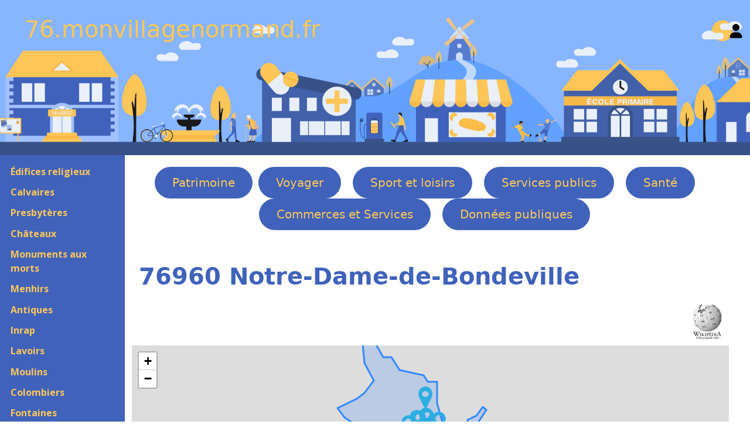

--- FILE ---
content_type: text/html; charset=UTF-8
request_url: https://76.monvillagenormand.fr/Ville.php?INSEE=76474
body_size: 10217
content:

<!DOCTYPE html>
<html lang="fr">
	<head>
		<meta charset="utf-8">
		<meta name="viewport" content="width=device-width, initial-scale=1">

		<title>76960 Notre-Dame-de-Bondeville</title>

		<meta name="description" content="Le village de Notre-Dame-de-Bondeville (76960), est situé dans le département de Seine-Maritime (76). Voici un complet de ses monuments historiques, de son histoire, de ses services publics et de ses commerces.">
		<meta name="keywords" content="Notre-Dame-de-Bondeville, 76960, ">
		<meta name="author" content="Fabrice Hertel, MonVillageNormand.fr">
		<meta name="robots" content="index, follow">

		<link rel="shortcut icon" href="images/FavIcon.ico">
		<link rel="icon" type="image/x-icon" href="images/FavIcon.ico">

		<link href="https://cdn.jsdelivr.net/npm/bootstrap@5.3.0/dist/css/bootstrap.min.css" rel="stylesheet">
		<link rel="stylesheet" type="text/css" href="public/Bootstrap.css">
		<link rel="stylesheet" type="text/css" href="public/123Village.css">

		<link rel="stylesheet" href="https://unpkg.com/leaflet@1.9.4/dist/leaflet.css" integrity="sha256-p4NxAoJBhIIN+hmNHrzRCf9tD/miZyoHS5obTRR9BMY=" crossorigin="" />

		<link rel="stylesheet" type="text/css" href="Libs/ZoomBox/zoombox.css" media="screen">
		<link rel="stylesheet" href="Libs/OwlCarousel/assets/owl.carousel.min.css">
		<link rel="stylesheet" href="Libs/OwlCarousel/assets/owl.theme.default.min.css">
	</head>

<body>
	<header class="site-header custom-bg" id="BandeauNomSite">
		<div class="container-fluid">
			<div class="row align-items-center">
				<!-- Logo / Nom du site -->
				<div class="col-md-6 col-9">
					<a href="https://76.monvillagenormand.fr/">76.monvillagenormand.fr</a>
				</div>
				
				<!-- Lien de connexion -->
				<div class="col-md-6 col-3 text-end">
					<a href="Identification.php" class="user-link" aria-label="Se connecter">
						<svg xmlns="http://www.w3.org/2000/svg" viewBox="0 0 448 512" width="24" height="24" aria-hidden="true">
							<path d="M224 256c70.7 0 128-57.31 128-128s-57.3-128-128-128C153.3 0 96 57.31 96 128S153.3 256 224 256zM274.7 304H173.3C77.61 304 0 381.6 0 477.3c0 19.14 15.52 34.67 34.66 34.67h378.7C432.5 512 448 496.5 448 477.3C448 381.6 370.4 304 274.7 304z"/>
						</svg>
					</a>
				</div>
			</div>
		</div>
	</header>

					

	<div class="container-fluid">
		<div class="row">
			<nav class="col-md-2 d-md-block sidebar" id="SousMenu" style="background-color: #4062bb;">

			<button class="navbar-toggler d-md-none" type="button" data-bs-toggle="collapse" data-bs-target="#navbarNav" aria-controls="navbarNav" aria-expanded="false" aria-label="Toggle navigation">
				<span class="navbar-toggler-icon"></span>
			</button>

					<div class="collapse navbar-collapse show">
	<div class="sidebar-sticky">
		<ul style="padding-left: 0;">
			<li class='SousMenu'><a href='Eglises.php'>Édifices religieux</a></li><li class='SousMenu'><a href='Calvaires.php'>Calvaires</a></li><li class='SousMenu'><a href='Presbyteres.php'>Presbytères</a></li><li class='SousMenu'><a href='Chateaux.php'>Châteaux</a></li><li class='SousMenu'><a href='Morts.php'>Monuments aux morts</a></li><li class='SousMenu'><a href='Menhirs.php'>Menhirs</a></li><li class='SousMenu'><a href='Antiques.php'>Antiques</a></li><li class='SousMenu'><a href='Inraps.php'>Inrap</a></li><li class='SousMenu'><a href='Lavoirs.php'>Lavoirs</a></li><li class='SousMenu'><a href='Moulins.php'>Moulins</a></li><li class='SousMenu'><a href='Colombiers.php'>Colombiers</a></li><li class='SousMenu'><a href='Fontaines.php'>Fontaines</a></li><li class='SousMenu'><a href='Blockhaux.php'>Blockhaus</a></li><li class='SousMenu'><a href='Phares.php'>Phares</a></li><li class='SousMenu'><a href='Ponts.php'>Ponts</a></li><li class='SousMenu'><a title='' href='Statues.php'>Statues</a></li><li class='SousMenu'><a href='Autres.php'>Autres </a></li><li class='SousMenu'><a href='Visites.php'>A visiter</a></li><li class='SousMenu'><a href='Parcs.php'>Parcs et Jardins</a></li><li class='SousMenu'><a href='Arbres.php'>Arbres</a></li>		</ul>
	</div>
</div>
</nav>

<main role="main" class="row col-md-9 ml-sm-auto col-lg-10 px-4">
<ul id="Menu">
	<li class='Menu'><a href='Eglises.php'>Patrimoine</a></li><li class='Menu'><a href='Tourismes.php'>Voyager</a></li><li class='Menu'><a href='SportRandonnees.php'>Sport et loisirs</a></li><li class='Menu'><a href='Mairies.php'>Services publics</a></li><li class='Menu'><a href='Ambulances.php'>Santé</a></li><li class='Menu'><a href='Boucheries.php'>Commerces et Services</a></li><li class='Menu'><a href='MonumsHisto.php'>Données publiques</a></li></ul>
		<div id="TitrePrincipal">
			<h1 id="VilleH1">76960 Notre-Dame-de-Bondeville</h1>
						<div id="VilleWiki">
						<a href="https://fr.wikipedia.org/wiki/Notre-Dame-de-Bondeville" target="_blank">
							<img alt="Logo Wikipedia" src=images/Wikipedia.webp />
						</a>
					</div>
				
			<span  id="VilleVillageFleuri">
							</span>
		</div>
	<div id="CarteGPS"></div>
	<div class="container-fluid" style="margin-top: 15px;">
		<h3>Résultats des élections :</h2>
	</div>
	
	<div class="container-fluid">
		<div class="row">
			<div class="col-md-6">
				<div class="col-md-4">
					<h3>Municipales</h3>
					<a href="ElectionVille2001.php?INSEE=76474">2001</a>				</div>
				<div class="col-md-4">
					<h3>Présidentielles</h3>
					<a href="ElectionPresident1995.php?INSEE=76474">1995</a><a href="ElectionPresident2002.php?INSEE=76474">2002</a><a href="ElectionPresident2007.php?INSEE=76474">2007</a><a href="ElectionPresident2012.php?INSEE=76474">2012</a><a href="ElectionPresident2017.php?INSEE=76474">2017</a>				</div>

				<div class="col-md-4">
					<h3>Européenens</h3>
					<a href="ElectionEurope1994.php?INSEE=76474">1994 </a><a href="ElectionEurope1999.php?INSEE=76474">1999 </a><a href="ElectionEurope2004.php?INSEE=76474">2004 </a><a href="ElectionEurope2014.php?INSEE=76474">2014</a>				</div>

				<div class="col-md-4">m
					<h3>Régionales</h3>
					<a href="ElectionRegion2004.php?INSEE=76474">2004</a><a href="ElectionRegion2010.php?INSEE=76474">2010</a>				</div>

				<div class="col-md-8">
					<a href="Sport.php?NumINSEE=76474">
						Les équipements sportifs
					</a>
								<div class="col-md-20 pull-left GroupeElection">
				<H3>Jumelage(s)</H3>
						<a target="_blank" href="https://www.afccre.org" >
			RIACHOS (PORTUGAL)		</a>
			<a target="_blank" href="https://www.afccre.org" >
			TULUCESTI (ROUMANIE)		</a>
				</div>
						</div>

			<div class="col-md-6">
						<a href="https://contournement-est.fr/" target="_blank">
			<img itemprop='image' alt="" src="/images/300/ContournementEst.webp" id="ImagePrincipale">
		</a>
				</div>
		</div>
	</div>


<h2>Les édifices religieux :</h2>			<div class="container-fluid" style="margin-top: 15px;">
				<div class="GroupeDeMiniatures">
							<figure class="col-md-2 col-md-2 col-sm-3 Miniature" itemscope="" itemtype="http://schema.org/Church" >
			<a href="/Eglise.php?NumEglise=4760035" >
											<img class="CouleurDeFond" itemprop="image" alt="Église de Notre-Dame-de-Bondeville" src="/images/300/476000007.webp">
									</a>

			<figcaption>
				<a href="/Eglise.php?NumEglise=4760035" >
					<div class="MiniatureLigne1">4760035</div>
						<div class="MiniatureLigne2" itemprop="name">Église Notre-Dame</div>
							<div class="MiniatureLigne3" itemprop="address" itemscope=""
								itemtype="http://schema.org/PostalAddress">
								<span itemprop="postalCode">76960</span>
								<span itemprop="addressLocality">Notre-Dame-de-Bondeville</span>
					</div>
				</a>
			</figcaption>
		</figure>
					</div>
			</div>
		<h2>Les Calvaires :</h2>			<div class="container-fluid" style="margin-top: 15px;">
				<div class="GroupeDeMiniatures">
							<figure class="col-md-2 col-md-2 col-sm-3 Miniature" itemscope="" itemtype="http://schema.org/Church" >
			<a href="/Calvaire.php?NumCalvaire=2760264" >
											<img class="CouleurDeFond" itemprop="image" alt="Statue de la Vierge à Notre-Dame-de-Bondeville" src="/images/300/276000861.webp">
									</a>

			<figcaption>
				<a href="/Calvaire.php?NumCalvaire=2760264" >
					<div class="MiniatureLigne1">2760264</div>
						<div class="MiniatureLigne2" itemprop="name">Statue de la Vierge</div>
							<div class="MiniatureLigne3" itemprop="address" itemscope=""
								itemtype="http://schema.org/PostalAddress">
								<span itemprop="postalCode">76960</span>
								<span itemprop="addressLocality">Notre-Dame-de-Bondeville</span>
					</div>
				</a>
			</figcaption>
		</figure>
					</div>
			</div>
		<h2>Les monuments aux Morts :</h2>			<div class="container-fluid" style="margin-top: 15px;">
				<div class="GroupeDeMiniatures">
							<figure class="col-md-2 col-md-2 col-sm-3 Miniature" itemscope="" itemtype="http://schema.org/LandmarksOrHistoricalBuildings" >
			<a href="/Mort.php?NumMort=1760290" >
											<img class="CouleurDeFond" itemprop="image" alt="Monument aux morts de Notre-Dame-de-Bondeville" src="/images/300/176000328.webp">
									</a>

			<figcaption>
				<a href="/Mort.php?NumMort=1760290" >
					<div class="MiniatureLigne1">1760290</div>
						<div class="MiniatureLigne2" itemprop="name">Monument aux morts</div>
							<div class="MiniatureLigne3" itemprop="address" itemscope=""
								itemtype="http://schema.org/PostalAddress">
								<span itemprop="postalCode">76960</span>
								<span itemprop="addressLocality">Notre-Dame-de-Bondeville</span>
					</div>
				</a>
			</figcaption>
		</figure>
			<figure class="col-md-2 col-md-2 col-sm-3 Miniature" itemscope="" itemtype="http://schema.org/LandmarksOrHistoricalBuildings" >
			<a href="/Mort.php?NumMort=1760941" >
											<img class="CouleurDeFond" itemprop="image" alt="Monuments aux morts" src="/images/300/ZZ0000073.webp">
									</a>

			<figcaption>
				<a href="/Mort.php?NumMort=1760941" >
					<div class="MiniatureLigne1">1760941</div>
						<div class="MiniatureLigne2" itemprop="name">Plaque église Notre-Dame</div>
							<div class="MiniatureLigne3" itemprop="address" itemscope=""
								itemtype="http://schema.org/PostalAddress">
								<span itemprop="postalCode">76960</span>
								<span itemprop="addressLocality">Notre-Dame-de-Bondeville</span>
					</div>
				</a>
			</figcaption>
		</figure>
					</div>
			</div>
		<h2>Les statues :</h2>			<div class="container-fluid" style="margin-top: 15px;">
				<div class="GroupeDeMiniatures">
							<figure class="col-md-2 col-md-2 col-sm-3 Miniature" itemscope="" itemtype="http://schema.org/TouristAttraction" >
			<a href="/Statue.php?NumStatue=s760241" >
											<img class="CouleurDeFond" itemprop="image" alt="Stèle Robert Leroy à Notre-Dame-de-Bondeville" src="/images/300/s76000486.webp">
									</a>

			<figcaption>
				<a href="/Statue.php?NumStatue=s760241" >
					<div class="MiniatureLigne1">s760241</div>
						<div class="MiniatureLigne2" itemprop="name">Stèle Robert Leroy</div>
							<div class="MiniatureLigne3" itemprop="address" itemscope=""
								itemtype="http://schema.org/PostalAddress">
								<span itemprop="postalCode">76960</span>
								<span itemprop="addressLocality">Notre-Dame-de-Bondeville</span>
					</div>
				</a>
			</figcaption>
		</figure>
					</div>
			</div>
		<h2>Les autres monuments :</h2>			<div class="container-fluid" style="margin-top: 15px;">
				<div class="GroupeDeMiniatures">
							<figure class="col-md-2 col-md-2 col-sm-3 Miniature" itemscope="" itemtype="http://schema.org/LandmarksOrHistoricalBuildings" >
			<a href="/Autre.php?NumAutre=A760356" >
											<img class="CouleurDeFond" itemprop="image" alt="Carillon municipal de Notre-Dame-de-Bondeville" src="/images/300/A76000322.webp">
									</a>

			<figcaption>
				<a href="/Autre.php?NumAutre=A760356" >
					<div class="MiniatureLigne1">A760356</div>
						<div class="MiniatureLigne2" itemprop="name">Carillon municipal</div>
							<div class="MiniatureLigne3" itemprop="address" itemscope=""
								itemtype="http://schema.org/PostalAddress">
								<span itemprop="postalCode">76960</span>
								<span itemprop="addressLocality">Notre-Dame-de-Bondeville</span>
					</div>
				</a>
			</figcaption>
		</figure>
					</div>
			</div>
		<h2>Les Association :</h2>			<div class="container-fluid" style="margin-top: 15px;">
				<div class="GroupeDeMiniatures">
							<figure class="col-md-2 col-md-2 col-sm-3 Miniature" itemscope="" itemtype="http://schema.org/Organization" >
			<a href="/Association.php?NumAssociation=W273000007" >
											<img class="CouleurDeFond" itemprop="image" alt="Divers équipements © made by [author link]" src="/images/300/ZZ0000229.webp">
									</a>

			<figcaption>
				<a href="/Association.php?NumAssociation=W273000007" >
					<div class="MiniatureLigne1">W273000007</div>
						<div class="MiniatureLigne2" itemprop="name">ASSOCIATION CYNÉGÉTIQUE LES PLUVIERS</div>
							<div class="MiniatureLigne3" itemprop="address" itemscope=""
								itemtype="http://schema.org/PostalAddress">
								<span itemprop="postalCode">76960</span>
								<span itemprop="addressLocality">Notre-Dame-de-Bondeville</span>
					</div>
				</a>
			</figcaption>
		</figure>
			<figure class="col-md-2 col-md-2 col-sm-3 Miniature" itemscope="" itemtype="http://schema.org/Organization" >
			<a href="/Association.php?NumAssociation=W763000477" >
											<img class="CouleurDeFond" itemprop="image" alt="Divers équipements © made by [author link]" src="/images/300/ZZ0000229.webp">
									</a>

			<figcaption>
				<a href="/Association.php?NumAssociation=W763000477" >
					<div class="MiniatureLigne1">W763000477</div>
						<div class="MiniatureLigne2" itemprop="name">AVENTURE DU BOUT DU MONDE - VOYAGE...VOYAGES</div>
							<div class="MiniatureLigne3" itemprop="address" itemscope=""
								itemtype="http://schema.org/PostalAddress">
								<span itemprop="postalCode">76960</span>
								<span itemprop="addressLocality">Notre-Dame-de-Bondeville</span>
					</div>
				</a>
			</figcaption>
		</figure>
			<figure class="col-md-2 col-md-2 col-sm-3 Miniature" itemscope="" itemtype="http://schema.org/Organization" >
			<a href="/Association.php?NumAssociation=W763001016" >
											<img class="CouleurDeFond" itemprop="image" alt="Divers équipements © made by [author link]" src="/images/300/ZZ0000229.webp">
									</a>

			<figcaption>
				<a href="/Association.php?NumAssociation=W763001016" >
					<div class="MiniatureLigne1">W763001016</div>
						<div class="MiniatureLigne2" itemprop="name">ASSOCIATION EMMAÜS - COMMUNAUTÉ DE ...</div>
							<div class="MiniatureLigne3" itemprop="address" itemscope=""
								itemtype="http://schema.org/PostalAddress">
								<span itemprop="postalCode">76960</span>
								<span itemprop="addressLocality">Notre-Dame-de-Bondeville</span>
					</div>
				</a>
			</figcaption>
		</figure>
			<figure class="col-md-2 col-md-2 col-sm-3 Miniature" itemscope="" itemtype="http://schema.org/Organization" >
			<a href="/Association.php?NumAssociation=W763001704" >
											<img class="CouleurDeFond" itemprop="image" alt="Divers équipements © made by [author link]" src="/images/300/ZZ0000229.webp">
									</a>

			<figcaption>
				<a href="/Association.php?NumAssociation=W763001704" >
					<div class="MiniatureLigne1">W763001704</div>
						<div class="MiniatureLigne2" itemprop="name">LIVRES SANS FRONTIÈRES</div>
							<div class="MiniatureLigne3" itemprop="address" itemscope=""
								itemtype="http://schema.org/PostalAddress">
								<span itemprop="postalCode">76960</span>
								<span itemprop="addressLocality">Notre-Dame-de-Bondeville</span>
					</div>
				</a>
			</figcaption>
		</figure>
			<figure class="col-md-2 col-md-2 col-sm-3 Miniature" itemscope="" itemtype="http://schema.org/Organization" >
			<a href="/Association.php?NumAssociation=W763001876" >
											<img class="CouleurDeFond" itemprop="image" alt="Divers équipements © made by [author link]" src="/images/300/ZZ0000229.webp">
									</a>

			<figcaption>
				<a href="/Association.php?NumAssociation=W763001876" >
					<div class="MiniatureLigne1">W763001876</div>
						<div class="MiniatureLigne2" itemprop="name">MELODYCLUB'DANSE</div>
							<div class="MiniatureLigne3" itemprop="address" itemscope=""
								itemtype="http://schema.org/PostalAddress">
								<span itemprop="postalCode">76960</span>
								<span itemprop="addressLocality">Notre-Dame-de-Bondeville</span>
					</div>
				</a>
			</figcaption>
		</figure>
			<figure class="col-md-2 col-md-2 col-sm-3 Miniature" itemscope="" itemtype="http://schema.org/Organization" >
			<a href="/Association.php?NumAssociation=W763002062" >
											<img class="CouleurDeFond" itemprop="image" alt="Divers équipements © made by [author link]" src="/images/300/ZZ0000229.webp">
									</a>

			<figcaption>
				<a href="/Association.php?NumAssociation=W763002062" >
					<div class="MiniatureLigne1">W763002062</div>
						<div class="MiniatureLigne2" itemprop="name">PÉTANQUE BONDEVILLAISE</div>
							<div class="MiniatureLigne3" itemprop="address" itemscope=""
								itemtype="http://schema.org/PostalAddress">
								<span itemprop="postalCode">76960</span>
								<span itemprop="addressLocality">Notre-Dame-de-Bondeville</span>
					</div>
				</a>
			</figcaption>
		</figure>
			<figure class="col-md-2 col-md-2 col-sm-3 Miniature" itemscope="" itemtype="http://schema.org/Organization" >
			<a href="/Association.php?NumAssociation=W763002315" >
											<img class="CouleurDeFond" itemprop="image" alt="Divers équipements © made by [author link]" src="/images/300/ZZ0000229.webp">
									</a>

			<figcaption>
				<a href="/Association.php?NumAssociation=W763002315" >
					<div class="MiniatureLigne1">W763002315</div>
						<div class="MiniatureLigne2" itemprop="name">BADMINTON BONDEVILLE</div>
							<div class="MiniatureLigne3" itemprop="address" itemscope=""
								itemtype="http://schema.org/PostalAddress">
								<span itemprop="postalCode">76960</span>
								<span itemprop="addressLocality">Notre-Dame-de-Bondeville</span>
					</div>
				</a>
			</figcaption>
		</figure>
			<figure class="col-md-2 col-md-2 col-sm-3 Miniature" itemscope="" itemtype="http://schema.org/Organization" >
			<a href="/Association.php?NumAssociation=W763002358" >
											<img class="CouleurDeFond" itemprop="image" alt="Divers équipements © made by [author link]" src="/images/300/ZZ0000229.webp">
									</a>

			<figcaption>
				<a href="/Association.php?NumAssociation=W763002358" >
					<div class="MiniatureLigne1">W763002358</div>
						<div class="MiniatureLigne2" itemprop="name">CAILLY EMPLOI</div>
							<div class="MiniatureLigne3" itemprop="address" itemscope=""
								itemtype="http://schema.org/PostalAddress">
								<span itemprop="postalCode">76960</span>
								<span itemprop="addressLocality">Notre-Dame-de-Bondeville</span>
					</div>
				</a>
			</figcaption>
		</figure>
			<figure class="col-md-2 col-md-2 col-sm-3 Miniature" itemscope="" itemtype="http://schema.org/Organization" >
			<a href="/Association.php?NumAssociation=W763003489" >
											<img class="CouleurDeFond" itemprop="image" alt="Divers équipements © made by [author link]" src="/images/300/ZZ0000229.webp">
									</a>

			<figcaption>
				<a href="/Association.php?NumAssociation=W763003489" >
					<div class="MiniatureLigne1">W763003489</div>
						<div class="MiniatureLigne2" itemprop="name">AFRIKAFIRST</div>
							<div class="MiniatureLigne3" itemprop="address" itemscope=""
								itemtype="http://schema.org/PostalAddress">
								<span itemprop="postalCode">76960</span>
								<span itemprop="addressLocality">Notre-Dame-de-Bondeville</span>
					</div>
				</a>
			</figcaption>
		</figure>
			<figure class="col-md-2 col-md-2 col-sm-3 Miniature" itemscope="" itemtype="http://schema.org/Organization" >
			<a href="/Association.php?NumAssociation=W763003861" >
											<img class="CouleurDeFond" itemprop="image" alt="Divers équipements © made by [author link]" src="/images/300/ZZ0000229.webp">
									</a>

			<figcaption>
				<a href="/Association.php?NumAssociation=W763003861" >
					<div class="MiniatureLigne1">W763003861</div>
						<div class="MiniatureLigne2" itemprop="name">OCCE 76</div>
							<div class="MiniatureLigne3" itemprop="address" itemscope=""
								itemtype="http://schema.org/PostalAddress">
								<span itemprop="postalCode">76960</span>
								<span itemprop="addressLocality">Notre-Dame-de-Bondeville</span>
					</div>
				</a>
			</figcaption>
		</figure>
			<figure class="col-md-2 col-md-2 col-sm-3 Miniature" itemscope="" itemtype="http://schema.org/Organization" >
			<a href="/Association.php?NumAssociation=W763004823" >
											<img class="CouleurDeFond" itemprop="image" alt="Divers équipements © made by [author link]" src="/images/300/ZZ0000229.webp">
									</a>

			<figcaption>
				<a href="/Association.php?NumAssociation=W763004823" >
					<div class="MiniatureLigne1">W763004823</div>
						<div class="MiniatureLigne2" itemprop="name">SECTION DU CARRÉ D'AS</div>
							<div class="MiniatureLigne3" itemprop="address" itemscope=""
								itemtype="http://schema.org/PostalAddress">
								<span itemprop="postalCode">76960</span>
								<span itemprop="addressLocality">Notre-Dame-de-Bondeville</span>
					</div>
				</a>
			</figcaption>
		</figure>
			<figure class="col-md-2 col-md-2 col-sm-3 Miniature" itemscope="" itemtype="http://schema.org/Organization" >
			<a href="/Association.php?NumAssociation=W763005843" >
											<img class="CouleurDeFond" itemprop="image" alt="Divers équipements © made by [author link]" src="/images/300/ZZ0000229.webp">
									</a>

			<figcaption>
				<a href="/Association.php?NumAssociation=W763005843" >
					<div class="MiniatureLigne1">W763005843</div>
						<div class="MiniatureLigne2" itemprop="name">BONDEVILLE SOLIDARITÉ</div>
							<div class="MiniatureLigne3" itemprop="address" itemscope=""
								itemtype="http://schema.org/PostalAddress">
								<span itemprop="postalCode">76960</span>
								<span itemprop="addressLocality">Notre-Dame-de-Bondeville</span>
					</div>
				</a>
			</figcaption>
		</figure>
			<figure class="col-md-2 col-md-2 col-sm-3 Miniature" itemscope="" itemtype="http://schema.org/Organization" >
			<a href="/Association.php?NumAssociation=W763006015" >
											<img class="CouleurDeFond" itemprop="image" alt="Divers équipements © made by [author link]" src="/images/300/ZZ0000229.webp">
									</a>

			<figcaption>
				<a href="/Association.php?NumAssociation=W763006015" >
					<div class="MiniatureLigne1">W763006015</div>
						<div class="MiniatureLigne2" itemprop="name">BTC</div>
							<div class="MiniatureLigne3" itemprop="address" itemscope=""
								itemtype="http://schema.org/PostalAddress">
								<span itemprop="postalCode">76960</span>
								<span itemprop="addressLocality">Notre-Dame-de-Bondeville</span>
					</div>
				</a>
			</figcaption>
		</figure>
			<figure class="col-md-2 col-md-2 col-sm-3 Miniature" itemscope="" itemtype="http://schema.org/Organization" >
			<a href="/Association.php?NumAssociation=W763006053" >
											<img class="CouleurDeFond" itemprop="image" alt="Divers équipements © made by [author link]" src="/images/300/ZZ0000229.webp">
									</a>

			<figcaption>
				<a href="/Association.php?NumAssociation=W763006053" >
					<div class="MiniatureLigne1">W763006053</div>
						<div class="MiniatureLigne2" itemprop="name">NORMAN DIXIE CŒUR'S</div>
							<div class="MiniatureLigne3" itemprop="address" itemscope=""
								itemtype="http://schema.org/PostalAddress">
								<span itemprop="postalCode">76960</span>
								<span itemprop="addressLocality">Notre-Dame-de-Bondeville</span>
					</div>
				</a>
			</figcaption>
		</figure>
			<figure class="col-md-2 col-md-2 col-sm-3 Miniature" itemscope="" itemtype="http://schema.org/Organization" >
			<a href="/Association.php?NumAssociation=W763007597" >
											<img class="CouleurDeFond" itemprop="image" alt="Divers équipements © made by [author link]" src="/images/300/ZZ0000229.webp">
									</a>

			<figcaption>
				<a href="/Association.php?NumAssociation=W763007597" >
					<div class="MiniatureLigne1">W763007597</div>
						<div class="MiniatureLigne2" itemprop="name">LES AMIS DU BOIS</div>
							<div class="MiniatureLigne3" itemprop="address" itemscope=""
								itemtype="http://schema.org/PostalAddress">
								<span itemprop="postalCode">76960</span>
								<span itemprop="addressLocality">Notre-Dame-de-Bondeville</span>
					</div>
				</a>
			</figcaption>
		</figure>
			<figure class="col-md-2 col-md-2 col-sm-3 Miniature" itemscope="" itemtype="http://schema.org/Organization" >
			<a href="/Association.php?NumAssociation=W763008168" >
											<img class="CouleurDeFond" itemprop="image" alt="Divers équipements © made by [author link]" src="/images/300/ZZ0000229.webp">
									</a>

			<figcaption>
				<a href="/Association.php?NumAssociation=W763008168" >
					<div class="MiniatureLigne1">W763008168</div>
						<div class="MiniatureLigne2" itemprop="name">LES JARDINS DE TRAVERSE</div>
							<div class="MiniatureLigne3" itemprop="address" itemscope=""
								itemtype="http://schema.org/PostalAddress">
								<span itemprop="postalCode">76960</span>
								<span itemprop="addressLocality">Notre-Dame-de-Bondeville</span>
					</div>
				</a>
			</figcaption>
		</figure>
			<figure class="col-md-2 col-md-2 col-sm-3 Miniature" itemscope="" itemtype="http://schema.org/Organization" >
			<a href="/Association.php?NumAssociation=W763008256" >
											<img class="CouleurDeFond" itemprop="image" alt="Divers équipements © made by [author link]" src="/images/300/ZZ0000229.webp">
									</a>

			<figcaption>
				<a href="/Association.php?NumAssociation=W763008256" >
					<div class="MiniatureLigne1">W763008256</div>
						<div class="MiniatureLigne2" itemprop="name">POTAGER DE REPAINVILLE</div>
							<div class="MiniatureLigne3" itemprop="address" itemscope=""
								itemtype="http://schema.org/PostalAddress">
								<span itemprop="postalCode">76960</span>
								<span itemprop="addressLocality">Notre-Dame-de-Bondeville</span>
					</div>
				</a>
			</figcaption>
		</figure>
			<figure class="col-md-2 col-md-2 col-sm-3 Miniature" itemscope="" itemtype="http://schema.org/Organization" >
			<a href="/Association.php?NumAssociation=W763008496" >
											<img class="CouleurDeFond" itemprop="image" alt="Divers équipements © made by [author link]" src="/images/300/ZZ0000229.webp">
									</a>

			<figcaption>
				<a href="/Association.php?NumAssociation=W763008496" >
					<div class="MiniatureLigne1">W763008496</div>
						<div class="MiniatureLigne2" itemprop="name">ASSOCIATION FORMATION CONTINUE</div>
							<div class="MiniatureLigne3" itemprop="address" itemscope=""
								itemtype="http://schema.org/PostalAddress">
								<span itemprop="postalCode">76960</span>
								<span itemprop="addressLocality">Notre-Dame-de-Bondeville</span>
					</div>
				</a>
			</figcaption>
		</figure>
			<figure class="col-md-2 col-md-2 col-sm-3 Miniature" itemscope="" itemtype="http://schema.org/Organization" >
			<a href="/Association.php?NumAssociation=W763008748" >
											<img class="CouleurDeFond" itemprop="image" alt="Divers équipements © made by [author link]" src="/images/300/ZZ0000229.webp">
									</a>

			<figcaption>
				<a href="/Association.php?NumAssociation=W763008748" >
					<div class="MiniatureLigne1">W763008748</div>
						<div class="MiniatureLigne2" itemprop="name">ENSEMBLE INSTRUMENTAL AMATI</div>
							<div class="MiniatureLigne3" itemprop="address" itemscope=""
								itemtype="http://schema.org/PostalAddress">
								<span itemprop="postalCode">76960</span>
								<span itemprop="addressLocality">Notre-Dame-de-Bondeville</span>
					</div>
				</a>
			</figcaption>
		</figure>
			<figure class="col-md-2 col-md-2 col-sm-3 Miniature" itemscope="" itemtype="http://schema.org/Organization" >
			<a href="/Association.php?NumAssociation=W763009560" >
											<img class="CouleurDeFond" itemprop="image" alt="Divers équipements © made by [author link]" src="/images/300/ZZ0000229.webp">
									</a>

			<figcaption>
				<a href="/Association.php?NumAssociation=W763009560" >
					<div class="MiniatureLigne1">W763009560</div>
						<div class="MiniatureLigne2" itemprop="name">SICFA</div>
							<div class="MiniatureLigne3" itemprop="address" itemscope=""
								itemtype="http://schema.org/PostalAddress">
								<span itemprop="postalCode">76960</span>
								<span itemprop="addressLocality">Notre-Dame-de-Bondeville</span>
					</div>
				</a>
			</figcaption>
		</figure>
			<figure class="col-md-2 col-md-2 col-sm-3 Miniature" itemscope="" itemtype="http://schema.org/Organization" >
			<a href="/Association.php?NumAssociation=W763010044" >
											<img class="CouleurDeFond" itemprop="image" alt="Divers équipements © made by [author link]" src="/images/300/ZZ0000229.webp">
									</a>

			<figcaption>
				<a href="/Association.php?NumAssociation=W763010044" >
					<div class="MiniatureLigne1">W763010044</div>
						<div class="MiniatureLigne2" itemprop="name">LOUPBLANC</div>
							<div class="MiniatureLigne3" itemprop="address" itemscope=""
								itemtype="http://schema.org/PostalAddress">
								<span itemprop="postalCode">76960</span>
								<span itemprop="addressLocality">Notre-Dame-de-Bondeville</span>
					</div>
				</a>
			</figcaption>
		</figure>
			<figure class="col-md-2 col-md-2 col-sm-3 Miniature" itemscope="" itemtype="http://schema.org/Organization" >
			<a href="/Association.php?NumAssociation=W763010303" >
											<img class="CouleurDeFond" itemprop="image" alt="Divers équipements © made by [author link]" src="/images/300/ZZ0000229.webp">
									</a>

			<figcaption>
				<a href="/Association.php?NumAssociation=W763010303" >
					<div class="MiniatureLigne1">W763010303</div>
						<div class="MiniatureLigne2" itemprop="name">VERITAE SUNT ASTRO (V.S.A.)</div>
							<div class="MiniatureLigne3" itemprop="address" itemscope=""
								itemtype="http://schema.org/PostalAddress">
								<span itemprop="postalCode">76960</span>
								<span itemprop="addressLocality">Notre-Dame-de-Bondeville</span>
					</div>
				</a>
			</figcaption>
		</figure>
			<figure class="col-md-2 col-md-2 col-sm-3 Miniature" itemscope="" itemtype="http://schema.org/Organization" >
			<a href="/Association.php?NumAssociation=W763010705" >
											<img class="CouleurDeFond" itemprop="image" alt="Divers équipements © made by [author link]" src="/images/300/ZZ0000229.webp">
									</a>

			<figcaption>
				<a href="/Association.php?NumAssociation=W763010705" >
					<div class="MiniatureLigne1">W763010705</div>
						<div class="MiniatureLigne2" itemprop="name">UN@NIM' P.E.R.C.U</div>
							<div class="MiniatureLigne3" itemprop="address" itemscope=""
								itemtype="http://schema.org/PostalAddress">
								<span itemprop="postalCode">76960</span>
								<span itemprop="addressLocality">Notre-Dame-de-Bondeville</span>
					</div>
				</a>
			</figcaption>
		</figure>
			<figure class="col-md-2 col-md-2 col-sm-3 Miniature" itemscope="" itemtype="http://schema.org/Organization" >
			<a href="/Association.php?NumAssociation=W763010708" >
											<img class="CouleurDeFond" itemprop="image" alt="Divers équipements © made by [author link]" src="/images/300/ZZ0000229.webp">
									</a>

			<figcaption>
				<a href="/Association.php?NumAssociation=W763010708" >
					<div class="MiniatureLigne1">W763010708</div>
						<div class="MiniatureLigne2" itemprop="name">REC-CREATION</div>
							<div class="MiniatureLigne3" itemprop="address" itemscope=""
								itemtype="http://schema.org/PostalAddress">
								<span itemprop="postalCode">76960</span>
								<span itemprop="addressLocality">Notre-Dame-de-Bondeville</span>
					</div>
				</a>
			</figcaption>
		</figure>
			<figure class="col-md-2 col-md-2 col-sm-3 Miniature" itemscope="" itemtype="http://schema.org/Organization" >
			<a href="/Association.php?NumAssociation=W763010982" >
											<img class="CouleurDeFond" itemprop="image" alt="Divers équipements © made by [author link]" src="/images/300/ZZ0000229.webp">
									</a>

			<figcaption>
				<a href="/Association.php?NumAssociation=W763010982" >
					<div class="MiniatureLigne1">W763010982</div>
						<div class="MiniatureLigne2" itemprop="name">COMPAGNIE LE SIMURGH</div>
							<div class="MiniatureLigne3" itemprop="address" itemscope=""
								itemtype="http://schema.org/PostalAddress">
								<span itemprop="postalCode">76960</span>
								<span itemprop="addressLocality">Notre-Dame-de-Bondeville</span>
					</div>
				</a>
			</figcaption>
		</figure>
			<figure class="col-md-2 col-md-2 col-sm-3 Miniature" itemscope="" itemtype="http://schema.org/Organization" >
			<a href="/Association.php?NumAssociation=W763011158" >
											<img class="CouleurDeFond" itemprop="image" alt="Divers équipements © made by [author link]" src="/images/300/ZZ0000229.webp">
									</a>

			<figcaption>
				<a href="/Association.php?NumAssociation=W763011158" >
					<div class="MiniatureLigne1">W763011158</div>
						<div class="MiniatureLigne2" itemprop="name">VILKI</div>
							<div class="MiniatureLigne3" itemprop="address" itemscope=""
								itemtype="http://schema.org/PostalAddress">
								<span itemprop="postalCode">76960</span>
								<span itemprop="addressLocality">Notre-Dame-de-Bondeville</span>
					</div>
				</a>
			</figcaption>
		</figure>
			<figure class="col-md-2 col-md-2 col-sm-3 Miniature" itemscope="" itemtype="http://schema.org/Organization" >
			<a href="/Association.php?NumAssociation=W763011198" >
											<img class="CouleurDeFond" itemprop="image" alt="Divers équipements © made by [author link]" src="/images/300/ZZ0000229.webp">
									</a>

			<figcaption>
				<a href="/Association.php?NumAssociation=W763011198" >
					<div class="MiniatureLigne1">W763011198</div>
						<div class="MiniatureLigne2" itemprop="name">TÉLÉTHON BONDEVILLAIS</div>
							<div class="MiniatureLigne3" itemprop="address" itemscope=""
								itemtype="http://schema.org/PostalAddress">
								<span itemprop="postalCode">76960</span>
								<span itemprop="addressLocality">Notre-Dame-de-Bondeville</span>
					</div>
				</a>
			</figcaption>
		</figure>
			<figure class="col-md-2 col-md-2 col-sm-3 Miniature" itemscope="" itemtype="http://schema.org/Organization" >
			<a href="/Association.php?NumAssociation=W763011362" >
											<img class="CouleurDeFond" itemprop="image" alt="Divers équipements © made by [author link]" src="/images/300/ZZ0000229.webp">
									</a>

			<figcaption>
				<a href="/Association.php?NumAssociation=W763011362" >
					<div class="MiniatureLigne1">W763011362</div>
						<div class="MiniatureLigne2" itemprop="name">APEB</div>
							<div class="MiniatureLigne3" itemprop="address" itemscope=""
								itemtype="http://schema.org/PostalAddress">
								<span itemprop="postalCode">76960</span>
								<span itemprop="addressLocality">Notre-Dame-de-Bondeville</span>
					</div>
				</a>
			</figcaption>
		</figure>
			<figure class="col-md-2 col-md-2 col-sm-3 Miniature" itemscope="" itemtype="http://schema.org/Organization" >
			<a href="/Association.php?NumAssociation=W763011558" >
											<img class="CouleurDeFond" itemprop="image" alt="Divers équipements © made by [author link]" src="/images/300/ZZ0000229.webp">
									</a>

			<figcaption>
				<a href="/Association.php?NumAssociation=W763011558" >
					<div class="MiniatureLigne1">W763011558</div>
						<div class="MiniatureLigne2" itemprop="name">ASSOCIATION CITOYENNE NOUVEAU SOUFFLE</div>
							<div class="MiniatureLigne3" itemprop="address" itemscope=""
								itemtype="http://schema.org/PostalAddress">
								<span itemprop="postalCode">76960</span>
								<span itemprop="addressLocality">Notre-Dame-de-Bondeville</span>
					</div>
				</a>
			</figcaption>
		</figure>
			<figure class="col-md-2 col-md-2 col-sm-3 Miniature" itemscope="" itemtype="http://schema.org/Organization" >
			<a href="/Association.php?NumAssociation=W763011622" >
											<img class="CouleurDeFond" itemprop="image" alt="Divers équipements © made by [author link]" src="/images/300/ZZ0000229.webp">
									</a>

			<figcaption>
				<a href="/Association.php?NumAssociation=W763011622" >
					<div class="MiniatureLigne1">W763011622</div>
						<div class="MiniatureLigne2" itemprop="name">ASSOCIATION LES 3 S</div>
							<div class="MiniatureLigne3" itemprop="address" itemscope=""
								itemtype="http://schema.org/PostalAddress">
								<span itemprop="postalCode">76960</span>
								<span itemprop="addressLocality">Notre-Dame-de-Bondeville</span>
					</div>
				</a>
			</figcaption>
		</figure>
			<figure class="col-md-2 col-md-2 col-sm-3 Miniature" itemscope="" itemtype="http://schema.org/Organization" >
			<a href="/Association.php?NumAssociation=W763011903" >
											<img class="CouleurDeFond" itemprop="image" alt="Divers équipements © made by [author link]" src="/images/300/ZZ0000229.webp">
									</a>

			<figcaption>
				<a href="/Association.php?NumAssociation=W763011903" >
					<div class="MiniatureLigne1">W763011903</div>
						<div class="MiniatureLigne2" itemprop="name">SYLVEISON</div>
							<div class="MiniatureLigne3" itemprop="address" itemscope=""
								itemtype="http://schema.org/PostalAddress">
								<span itemprop="postalCode">76960</span>
								<span itemprop="addressLocality">Notre-Dame-de-Bondeville</span>
					</div>
				</a>
			</figcaption>
		</figure>
			<figure class="col-md-2 col-md-2 col-sm-3 Miniature" itemscope="" itemtype="http://schema.org/Organization" >
			<a href="/Association.php?NumAssociation=W763012014" >
											<img class="CouleurDeFond" itemprop="image" alt="Divers équipements © made by [author link]" src="/images/300/ZZ0000229.webp">
									</a>

			<figcaption>
				<a href="/Association.php?NumAssociation=W763012014" >
					<div class="MiniatureLigne1">W763012014</div>
						<div class="MiniatureLigne2" itemprop="name">A.L.E.D</div>
							<div class="MiniatureLigne3" itemprop="address" itemscope=""
								itemtype="http://schema.org/PostalAddress">
								<span itemprop="postalCode">76960</span>
								<span itemprop="addressLocality">Notre-Dame-de-Bondeville</span>
					</div>
				</a>
			</figcaption>
		</figure>
			<figure class="col-md-2 col-md-2 col-sm-3 Miniature" itemscope="" itemtype="http://schema.org/Organization" >
			<a href="/Association.php?NumAssociation=W763012108" >
											<img class="CouleurDeFond" itemprop="image" alt="Divers équipements © made by [author link]" src="/images/300/ZZ0000229.webp">
									</a>

			<figcaption>
				<a href="/Association.php?NumAssociation=W763012108" >
					<div class="MiniatureLigne1">W763012108</div>
						<div class="MiniatureLigne2" itemprop="name">ASSOCIATION AU PAYS DES LUTINS</div>
							<div class="MiniatureLigne3" itemprop="address" itemscope=""
								itemtype="http://schema.org/PostalAddress">
								<span itemprop="postalCode">76960</span>
								<span itemprop="addressLocality">Notre-Dame-de-Bondeville</span>
					</div>
				</a>
			</figcaption>
		</figure>
			<figure class="col-md-2 col-md-2 col-sm-3 Miniature" itemscope="" itemtype="http://schema.org/Organization" >
			<a href="/Association.php?NumAssociation=W763012319" >
											<img class="CouleurDeFond" itemprop="image" alt="Divers équipements © made by [author link]" src="/images/300/ZZ0000229.webp">
									</a>

			<figcaption>
				<a href="/Association.php?NumAssociation=W763012319" >
					<div class="MiniatureLigne1">W763012319</div>
						<div class="MiniatureLigne2" itemprop="name">MAJO / TWIRL LES COYOTES</div>
							<div class="MiniatureLigne3" itemprop="address" itemscope=""
								itemtype="http://schema.org/PostalAddress">
								<span itemprop="postalCode">76960</span>
								<span itemprop="addressLocality">Notre-Dame-de-Bondeville</span>
					</div>
				</a>
			</figcaption>
		</figure>
			<figure class="col-md-2 col-md-2 col-sm-3 Miniature" itemscope="" itemtype="http://schema.org/Organization" >
			<a href="/Association.php?NumAssociation=W763012408" >
											<img class="CouleurDeFond" itemprop="image" alt="Divers équipements © made by [author link]" src="/images/300/ZZ0000229.webp">
									</a>

			<figcaption>
				<a href="/Association.php?NumAssociation=W763012408" >
					<div class="MiniatureLigne1">W763012408</div>
						<div class="MiniatureLigne2" itemprop="name">A.P.B</div>
							<div class="MiniatureLigne3" itemprop="address" itemscope=""
								itemtype="http://schema.org/PostalAddress">
								<span itemprop="postalCode">76960</span>
								<span itemprop="addressLocality">Notre-Dame-de-Bondeville</span>
					</div>
				</a>
			</figcaption>
		</figure>
			<figure class="col-md-2 col-md-2 col-sm-3 Miniature" itemscope="" itemtype="http://schema.org/Organization" >
			<a href="/Association.php?NumAssociation=W763013513" >
											<img class="CouleurDeFond" itemprop="image" alt="Divers équipements © made by [author link]" src="/images/300/ZZ0000229.webp">
									</a>

			<figcaption>
				<a href="/Association.php?NumAssociation=W763013513" >
					<div class="MiniatureLigne1">W763013513</div>
						<div class="MiniatureLigne2" itemprop="name">STM</div>
							<div class="MiniatureLigne3" itemprop="address" itemscope=""
								itemtype="http://schema.org/PostalAddress">
								<span itemprop="postalCode">76960</span>
								<span itemprop="addressLocality">Notre-Dame-de-Bondeville</span>
					</div>
				</a>
			</figcaption>
		</figure>
			<figure class="col-md-2 col-md-2 col-sm-3 Miniature" itemscope="" itemtype="http://schema.org/Organization" >
			<a href="/Association.php?NumAssociation=W763013843" >
											<img class="CouleurDeFond" itemprop="image" alt="Divers équipements © made by [author link]" src="/images/300/ZZ0000229.webp">
									</a>

			<figcaption>
				<a href="/Association.php?NumAssociation=W763013843" >
					<div class="MiniatureLigne1">W763013843</div>
						<div class="MiniatureLigne2" itemprop="name">ARVF</div>
							<div class="MiniatureLigne3" itemprop="address" itemscope=""
								itemtype="http://schema.org/PostalAddress">
								<span itemprop="postalCode">76960</span>
								<span itemprop="addressLocality">Notre-Dame-de-Bondeville</span>
					</div>
				</a>
			</figcaption>
		</figure>
			<figure class="col-md-2 col-md-2 col-sm-3 Miniature" itemscope="" itemtype="http://schema.org/Organization" >
			<a href="/Association.php?NumAssociation=W763014039" >
											<img class="CouleurDeFond" itemprop="image" alt="Divers équipements © made by [author link]" src="/images/300/ZZ0000229.webp">
									</a>

			<figcaption>
				<a href="/Association.php?NumAssociation=W763014039" >
					<div class="MiniatureLigne1">W763014039</div>
						<div class="MiniatureLigne2" itemprop="name">IL ÉTAIT UNE FOIS...</div>
							<div class="MiniatureLigne3" itemprop="address" itemscope=""
								itemtype="http://schema.org/PostalAddress">
								<span itemprop="postalCode">76960</span>
								<span itemprop="addressLocality">Notre-Dame-de-Bondeville</span>
					</div>
				</a>
			</figcaption>
		</figure>
			<figure class="col-md-2 col-md-2 col-sm-3 Miniature" itemscope="" itemtype="http://schema.org/Organization" >
			<a href="/Association.php?NumAssociation=W763014249" >
											<img class="CouleurDeFond" itemprop="image" alt="Divers équipements © made by [author link]" src="/images/300/ZZ0000229.webp">
									</a>

			<figcaption>
				<a href="/Association.php?NumAssociation=W763014249" >
					<div class="MiniatureLigne1">W763014249</div>
						<div class="MiniatureLigne2" itemprop="name">ACC</div>
							<div class="MiniatureLigne3" itemprop="address" itemscope=""
								itemtype="http://schema.org/PostalAddress">
								<span itemprop="postalCode">76960</span>
								<span itemprop="addressLocality">Notre-Dame-de-Bondeville</span>
					</div>
				</a>
			</figcaption>
		</figure>
			<figure class="col-md-2 col-md-2 col-sm-3 Miniature" itemscope="" itemtype="http://schema.org/Organization" >
			<a href="/Association.php?NumAssociation=W763014308" >
											<img class="CouleurDeFond" itemprop="image" alt="Divers équipements © made by [author link]" src="/images/300/ZZ0000229.webp">
									</a>

			<figcaption>
				<a href="/Association.php?NumAssociation=W763014308" >
					<div class="MiniatureLigne1">W763014308</div>
						<div class="MiniatureLigne2" itemprop="name">ENTRE DEUX RIVES</div>
							<div class="MiniatureLigne3" itemprop="address" itemscope=""
								itemtype="http://schema.org/PostalAddress">
								<span itemprop="postalCode">76960</span>
								<span itemprop="addressLocality">Notre-Dame-de-Bondeville</span>
					</div>
				</a>
			</figcaption>
		</figure>
			<figure class="col-md-2 col-md-2 col-sm-3 Miniature" itemscope="" itemtype="http://schema.org/Organization" >
			<a href="/Association.php?NumAssociation=W763014392" >
											<img class="CouleurDeFond" itemprop="image" alt="Divers équipements © made by [author link]" src="/images/300/ZZ0000229.webp">
									</a>

			<figcaption>
				<a href="/Association.php?NumAssociation=W763014392" >
					<div class="MiniatureLigne1">W763014392</div>
						<div class="MiniatureLigne2" itemprop="name">AP PRODUCT76</div>
							<div class="MiniatureLigne3" itemprop="address" itemscope=""
								itemtype="http://schema.org/PostalAddress">
								<span itemprop="postalCode">76960</span>
								<span itemprop="addressLocality">Notre-Dame-de-Bondeville</span>
					</div>
				</a>
			</figcaption>
		</figure>
			<figure class="col-md-2 col-md-2 col-sm-3 Miniature" itemscope="" itemtype="http://schema.org/Organization" >
			<a href="/Association.php?NumAssociation=W763014491" >
											<img class="CouleurDeFond" itemprop="image" alt="Divers équipements © made by [author link]" src="/images/300/ZZ0000229.webp">
									</a>

			<figcaption>
				<a href="/Association.php?NumAssociation=W763014491" >
					<div class="MiniatureLigne1">W763014491</div>
						<div class="MiniatureLigne2" itemprop="name">FC ASPEN</div>
							<div class="MiniatureLigne3" itemprop="address" itemscope=""
								itemtype="http://schema.org/PostalAddress">
								<span itemprop="postalCode">76960</span>
								<span itemprop="addressLocality">Notre-Dame-de-Bondeville</span>
					</div>
				</a>
			</figcaption>
		</figure>
					</div>
			</div>
		<h2>Les Mairies :</h2>			<div class="container-fluid" style="margin-top: 15px;">
				<div class="GroupeDeMiniatures">
							<figure class="col-md-2 col-md-2 col-sm-3 Miniature" itemscope="" itemtype="http://schema.org/CityHall" >
			<a href="/Mairie.php?NumMairie=5760477" >
											<img class="CouleurDeFond" itemprop="image" alt="Mairie de Notre-Dame-de-Bondeville" src="/images/300/576000703.webp">
									</a>

			<figcaption>
				<a href="/Mairie.php?NumMairie=5760477" >
					<div class="MiniatureLigne1">5760477</div>
						<div class="MiniatureLigne2" itemprop="name">Mairie</div>
							<div class="MiniatureLigne3" itemprop="address" itemscope=""
								itemtype="http://schema.org/PostalAddress">
								<span itemprop="postalCode">76960</span>
								<span itemprop="addressLocality">Notre-Dame-de-Bondeville</span>
					</div>
				</a>
			</figcaption>
		</figure>
					</div>
			</div>
		<h2>Votre sécurité :</h2>			<div class="container-fluid" style="margin-top: 15px;">
				<div class="GroupeDeMiniatures">
							<figure class="col-md-2 col-md-2 col-sm-3 Miniature" itemscope="" itemtype="http://schema.org/PoliceStation" >
			<a href="/Securite.php?NumPolice=V760085" >
											<img class="CouleurDeFond" itemprop="image" alt="Police municipale de Notre-Dame-de-Bondeville" src="/images/300/V76000031.webp">
									</a>

			<figcaption>
				<a href="/Securite.php?NumPolice=V760085" >
					<div class="MiniatureLigne1">V760085</div>
						<div class="MiniatureLigne2" itemprop="name">Police municipale</div>
							<div class="MiniatureLigne3" itemprop="address" itemscope=""
								itemtype="http://schema.org/PostalAddress">
								<span itemprop="postalCode">76960</span>
								<span itemprop="addressLocality">Notre-Dame-de-Bondeville</span>
					</div>
				</a>
			</figcaption>
		</figure>
					</div>
			</div>
		<h2>Les écoles :</h2>			<div class="container-fluid" style="margin-top: 15px;">
				<div class="GroupeDeMiniatures">
							<figure class="col-md-2 col-md-2 col-sm-3 Miniature" itemscope="" itemtype="http://schema.org/EducationalOrganization" >
			<a href="/Ecole.php?NumEcole=0761109T" >
											<img class="CouleurDeFond" itemprop="image" alt="École maternelle Louis Duteurtre à Notre-Dame-de-Bondeville" src="/images/300/H76000895.webp">
									</a>

			<figcaption>
				<a href="/Ecole.php?NumEcole=0761109T" >
					<div class="MiniatureLigne1">0761109T</div>
						<div class="MiniatureLigne2" itemprop="name">École maternelle Louis Duteurtre</div>
							<div class="MiniatureLigne3" itemprop="address" itemscope=""
								itemtype="http://schema.org/PostalAddress">
								<span itemprop="postalCode">76960</span>
								<span itemprop="addressLocality">Notre-Dame-de-Bondeville</span>
					</div>
				</a>
			</figcaption>
		</figure>
			<figure class="col-md-2 col-md-2 col-sm-3 Miniature" itemscope="" itemtype="http://schema.org/EducationalOrganization" >
			<a href="/Ecole.php?NumEcole=0761111V" >
											<img class="CouleurDeFond" itemprop="image" alt="École élémentaire Victor Hugo à Notre-Dame-de-Bondeville" src="/images/300/H76000893.webp">
									</a>

			<figcaption>
				<a href="/Ecole.php?NumEcole=0761111V" >
					<div class="MiniatureLigne1">0761111V</div>
						<div class="MiniatureLigne2" itemprop="name">École élémentaire Victor Hugo</div>
							<div class="MiniatureLigne3" itemprop="address" itemscope=""
								itemtype="http://schema.org/PostalAddress">
								<span itemprop="postalCode">76960</span>
								<span itemprop="addressLocality">Notre-Dame-de-Bondeville</span>
					</div>
				</a>
			</figcaption>
		</figure>
			<figure class="col-md-2 col-md-2 col-sm-3 Miniature" itemscope="" itemtype="http://schema.org/EducationalOrganization" >
			<a href="/Ecole.php?NumEcole=0762194X" >
											<img class="CouleurDeFond" itemprop="image" alt="ecole primaire" src="/images/300/ZZ0000703.webp">
									</a>

			<figcaption>
				<a href="/Ecole.php?NumEcole=0762194X" >
					<div class="MiniatureLigne1">0762194X</div>
						<div class="MiniatureLigne2" itemprop="name">École élémentaire André Marie</div>
							<div class="MiniatureLigne3" itemprop="address" itemscope=""
								itemtype="http://schema.org/PostalAddress">
								<span itemprop="postalCode">76960</span>
								<span itemprop="addressLocality">Notre-Dame-de-Bondeville</span>
					</div>
				</a>
			</figcaption>
		</figure>
			<figure class="col-md-2 col-md-2 col-sm-3 Miniature" itemscope="" itemtype="http://schema.org/EducationalOrganization" >
			<a href="/Ecole.php?NumEcole=0762431E" >
											<img class="CouleurDeFond" itemprop="image" alt="ecole primaire" src="/images/300/ZZ0000703.webp">
									</a>

			<figcaption>
				<a href="/Ecole.php?NumEcole=0762431E" >
					<div class="MiniatureLigne1">0762431E</div>
						<div class="MiniatureLigne2" itemprop="name">École élémentaire Jean Moulin</div>
							<div class="MiniatureLigne3" itemprop="address" itemscope=""
								itemtype="http://schema.org/PostalAddress">
								<span itemprop="postalCode">76960</span>
								<span itemprop="addressLocality">Notre-Dame-de-Bondeville</span>
					</div>
				</a>
			</figcaption>
		</figure>
					</div>
			</div>
		<h2>Les PMI :</h2>			<div class="container-fluid" style="margin-top: 15px;">
				<div class="GroupeDeMiniatures">
							<figure class="col-md-2 col-md-2 col-sm-3 Miniature" itemscope="" itemtype="http://schema.org/ChildCare" >
			<a href="/Pmi.php?NumPmi=r760067" >
											<img class="CouleurDeFond" itemprop="image" alt="Centre de protection maternelle et infantile (PMI)" src="/images/300/ZZ0000102.webp">
									</a>

			<figcaption>
				<a href="/Pmi.php?NumPmi=r760067" >
					<div class="MiniatureLigne1">r760067</div>
						<div class="MiniatureLigne2" itemprop="name">Centre d'Information et d'Accueil Départemental Marechal Delattre de Tassigny</div>
							<div class="MiniatureLigne3" itemprop="address" itemscope=""
								itemtype="http://schema.org/PostalAddress">
								<span itemprop="postalCode">76960</span>
								<span itemprop="addressLocality">Notre-Dame-de-Bondeville</span>
					</div>
				</a>
			</figcaption>
		</figure>
					</div>
			</div>
		<h2>Les Bibliothèques :</h2>			<div class="container-fluid" style="margin-top: 15px;">
				<div class="GroupeDeMiniatures">
							<figure class="col-md-2 col-md-2 col-sm-3 Miniature" itemscope="" itemtype="http://schema.org/Library" >
			<a href="/Bibliotheque.php?NumBiblio=9760119" >
											<img class="CouleurDeFond" itemprop="image" alt="Bibliothèque Mathilde-de-Rouvres à Notre-Dame-de-Bondeville" src="/images/300/976000196.webp">
									</a>

			<figcaption>
				<a href="/Bibliotheque.php?NumBiblio=9760119" >
					<div class="MiniatureLigne1">9760119</div>
						<div class="MiniatureLigne2" itemprop="name">Bibliothèque Mathilde-de-Rouvres</div>
							<div class="MiniatureLigne3" itemprop="address" itemscope=""
								itemtype="http://schema.org/PostalAddress">
								<span itemprop="postalCode">76960</span>
								<span itemprop="addressLocality">Notre-Dame-de-Bondeville</span>
					</div>
				</a>
			</figcaption>
		</figure>
			<figure class="col-md-2 col-md-2 col-sm-3 Miniature" itemscope="" itemtype="http://schema.org/Library" >
			<a href="/Bibliotheque.php?NumBiblio=9760309" >
											<img class="CouleurDeFond" itemprop="image" alt="Bibliothèque" src="/images/300/ZZ0000017.webp">
									</a>

			<figcaption>
				<a href="/Bibliotheque.php?NumBiblio=9760309" >
					<div class="MiniatureLigne1">9760309</div>
						<div class="MiniatureLigne2" itemprop="name">Médiathèque départementale de La Seine Maritime</div>
							<div class="MiniatureLigne3" itemprop="address" itemscope=""
								itemtype="http://schema.org/PostalAddress">
								<span itemprop="postalCode">76960</span>
								<span itemprop="addressLocality">Notre-Dame-de-Bondeville</span>
					</div>
				</a>
			</figcaption>
		</figure>
					</div>
			</div>
		<h2>Les Musées :</h2>			<div class="container-fluid" style="margin-top: 15px;">
				<div class="GroupeDeMiniatures">
							<figure class="col-md-2 col-md-2 col-sm-3 Miniature" itemscope="" itemtype="http://schema.org/Museum" >
			<a href="/Musee.php?NumMusee=M760014" >
											<img class="CouleurDeFond" itemprop="image" alt="Musée Industriel de la Corderie Vallois à Notre-Dame-de-Bondeville" src="/images/300/M76000226.webp">
									</a>

			<figcaption>
				<a href="/Musee.php?NumMusee=M760014" >
					<div class="MiniatureLigne1">M760014</div>
						<div class="MiniatureLigne2" itemprop="name">Musée Industriel de la Corderie Vallois</div>
							<div class="MiniatureLigne3" itemprop="address" itemscope=""
								itemtype="http://schema.org/PostalAddress">
								<span itemprop="postalCode">76960</span>
								<span itemprop="addressLocality">Notre-Dame-de-Bondeville</span>
					</div>
				</a>
			</figcaption>
		</figure>
					</div>
			</div>
		<h2>Les Bureaux de poste :</h2>			<div class="container-fluid" style="margin-top: 15px;">
				<div class="GroupeDeMiniatures">
							<figure class="col-md-2 col-md-2 col-sm-3 Miniature" itemscope="" itemtype="http://schema.org/PostOffice" >
			<a href="/Poste.php?NumPoste=F760052" >
											<img class="CouleurDeFond" itemprop="image" alt="Bureau de poste de Notre-Dame-de-Bondeville" src="/images/300/F76000162.webp">
									</a>

			<figcaption>
				<a href="/Poste.php?NumPoste=F760052" >
					<div class="MiniatureLigne1">F760052</div>
						<div class="MiniatureLigne2" itemprop="name">Bureau de poste</div>
							<div class="MiniatureLigne3" itemprop="address" itemscope=""
								itemtype="http://schema.org/PostalAddress">
								<span itemprop="postalCode">76960</span>
								<span itemprop="addressLocality">Notre-Dame-de-Bondeville</span>
					</div>
				</a>
			</figcaption>
		</figure>
					</div>
			</div>
		<h2>Votre Santé :</h2><h2>Pharmacies :</h2>			<div class="container-fluid" style="margin-top: 15px;">
				<div class="GroupeDeMiniatures">
							<figure class="col-md-2 col-md-2 col-sm-3 Miniature" itemscope="" itemtype="http://schema.org/MedicalOrganization" >
			<a href="/Sante.php?NumSante=760019570" >
											<img class="CouleurDeFond" itemprop="image" alt="Pharmacie © made by [author link]" src="/images/300/ZZ0000506.webp">
									</a>

			<figcaption>
				<a href="/Sante.php?NumSante=760019570" >
					<div class="MiniatureLigne1">760019570</div>
						<div class="MiniatureLigne2" itemprop="name">Pharmacie HOUIVET JEAN-FRANCOIS</div>
							<div class="MiniatureLigne3" itemprop="address" itemscope=""
								itemtype="http://schema.org/PostalAddress">
								<span itemprop="postalCode">76960</span>
								<span itemprop="addressLocality">Notre-Dame-de-Bondeville</span>
					</div>
				</a>
			</figcaption>
		</figure>
			<figure class="col-md-2 col-md-2 col-sm-3 Miniature" itemscope="" itemtype="http://schema.org/MedicalOrganization" >
			<a href="/Sante.php?NumSante=760019604" >
											<img class="CouleurDeFond" itemprop="image" alt="Pharmacie © made by [author link]" src="/images/300/ZZ0000506.webp">
									</a>

			<figcaption>
				<a href="/Sante.php?NumSante=760019604" >
					<div class="MiniatureLigne1">760019604</div>
						<div class="MiniatureLigne2" itemprop="name">Pharmacie OUVRY ARNAUD</div>
							<div class="MiniatureLigne3" itemprop="address" itemscope=""
								itemtype="http://schema.org/PostalAddress">
								<span itemprop="postalCode">76960</span>
								<span itemprop="addressLocality">Notre-Dame-de-Bondeville</span>
					</div>
				</a>
			</figcaption>
		</figure>
			<figure class="col-md-2 col-md-2 col-sm-3 Miniature" itemscope="" itemtype="http://schema.org/MedicalOrganization" >
			<a href="/Sante.php?NumSante=760019620" >
											<img class="CouleurDeFond" itemprop="image" alt="Pharmacie © made by [author link]" src="/images/300/ZZ0000506.webp">
									</a>

			<figcaption>
				<a href="/Sante.php?NumSante=760019620" >
					<div class="MiniatureLigne1">760019620</div>
						<div class="MiniatureLigne2" itemprop="name">Pharmacie MALO-VAQUE DELPHINE</div>
							<div class="MiniatureLigne3" itemprop="address" itemscope=""
								itemtype="http://schema.org/PostalAddress">
								<span itemprop="postalCode">76960</span>
								<span itemprop="addressLocality">Notre-Dame-de-Bondeville</span>
					</div>
				</a>
			</figcaption>
		</figure>
					</div>
			</div>
		<h2>Dentistes :</h2>			<div class="container-fluid" style="margin-top: 15px;">
				<div class="GroupeDeMiniatures">
							<figure class="col-md-2 col-md-2 col-sm-3 Miniature" itemscope="" itemtype="http://schema.org/MedicalOrganization" >
			<a href="/Sante.php?NumSante=1304" >
											<img class="CouleurDeFond" itemprop="image" alt="Dentiste © made by [author link]" src="/images/300/ZZ0000502.webp">
									</a>

			<figcaption>
				<a href="/Sante.php?NumSante=1304" >
					<div class="MiniatureLigne1">1304</div>
						<div class="MiniatureLigne2" itemprop="name">Hammami Abderrazak</div>
							<div class="MiniatureLigne3" itemprop="address" itemscope=""
								itemtype="http://schema.org/PostalAddress">
								<span itemprop="postalCode">76960</span>
								<span itemprop="addressLocality">Notre-Dame-de-Bondeville</span>
					</div>
				</a>
			</figcaption>
		</figure>
					</div>
			</div>
		<h2>Ambulances :</h2>			<div class="container-fluid" style="margin-top: 15px;">
				<div class="GroupeDeMiniatures">
							<figure class="col-md-2 col-md-2 col-sm-3 Miniature" itemscope="" itemtype="http://schema.org/MedicalOrganization" >
			<a href="/Sante.php?NumSante=76A115" >
											<img class="CouleurDeFond" itemprop="image" alt="Ambulance © made by [author link]" src="/images/300/ZZ0000501.webp">
									</a>

			<figcaption>
				<a href="/Sante.php?NumSante=76A115" >
					<div class="MiniatureLigne1">76A115</div>
						<div class="MiniatureLigne2" itemprop="name">Ambulance Auvray</div>
							<div class="MiniatureLigne3" itemprop="address" itemscope=""
								itemtype="http://schema.org/PostalAddress">
								<span itemprop="postalCode">76960</span>
								<span itemprop="addressLocality">Notre-Dame-de-Bondeville</span>
					</div>
				</a>
			</figcaption>
		</figure>
					</div>
			</div>
					<div class="container-fluid" style="margin-top: 15px;">
				<div class="GroupeDeMiniatures">
							<figure class="col-md-2 col-md-2 col-sm-3 Miniature" itemscope="" itemtype="http://schema.org/MedicalOrganization" >
			<a href="/Sante.php?NumSante=760026922" >
											<img class="CouleurDeFond" itemprop="image" alt="Aide à Domicile © made by [author link]" src="/images/300/ZZ0000508.webp">
									</a>

			<figcaption>
				<a href="/Sante.php?NumSante=760026922" >
					<div class="MiniatureLigne1">760026922</div>
						<div class="MiniatureLigne2" itemprop="name">SAD PROXIM SERVICES</div>
							<div class="MiniatureLigne3" itemprop="address" itemscope=""
								itemtype="http://schema.org/PostalAddress">
								<span itemprop="postalCode">76960</span>
								<span itemprop="addressLocality">Notre-Dame-de-Bondeville</span>
					</div>
				</a>
			</figcaption>
		</figure>
			<figure class="col-md-2 col-md-2 col-sm-3 Miniature" itemscope="" itemtype="http://schema.org/MedicalOrganization" >
			<a href="/Sante.php?NumSante=760800359" >
											<img class="CouleurDeFond" itemprop="image" alt="Aide à Domicile © made by [author link]" src="/images/300/ZZ0000508.webp">
									</a>

			<figcaption>
				<a href="/Sante.php?NumSante=760800359" >
					<div class="MiniatureLigne1">760800359</div>
						<div class="MiniatureLigne2" itemprop="name">SERVICE AIDE A DOMICILE CCAS</div>
							<div class="MiniatureLigne3" itemprop="address" itemscope=""
								itemtype="http://schema.org/PostalAddress">
								<span itemprop="postalCode">76960</span>
								<span itemprop="addressLocality">Notre-Dame-de-Bondeville</span>
					</div>
				</a>
			</figcaption>
		</figure>
					</div>
			</div>
					<div class="container-fluid" style="margin-top: 15px;">
				<div class="GroupeDeMiniatures">
							<figure class="col-md-2 col-md-2 col-sm-3 Miniature" itemscope="" itemtype="http://schema.org/Geriatric" >
			<a href="/Sante.php?NumSante=760782383" >
											<img class="CouleurDeFond" itemprop="image" alt="EHPAD © made by [author link]" src="/images/300/ZZ0000510.webp">
									</a>

			<figcaption>
				<a href="/Sante.php?NumSante=760782383" >
					<div class="MiniatureLigne1">760782383</div>
						<div class="MiniatureLigne2" itemprop="name">EHPAD DE LA COTE DE VELOUR</div>
							<div class="MiniatureLigne3" itemprop="address" itemscope=""
								itemtype="http://schema.org/PostalAddress">
								<span itemprop="postalCode">76960</span>
								<span itemprop="addressLocality">Notre-Dame-de-Bondeville</span>
					</div>
				</a>
			</figcaption>
		</figure>
					</div>
			</div>
					<div class="container-fluid" style="margin-top: 15px;">
				<div class="GroupeDeMiniatures">
							<figure class="col-md-2 col-md-2 col-sm-3 Miniature" itemscope="" itemtype="http://schema.org/MedicalOrganization" >
			<a href="/Sante.php?NumSante=760016808" >
											<img class="CouleurDeFond" itemprop="image" alt="Santé" src="/images/300/ZZ0000500.webp">
									</a>

			<figcaption>
				<a href="/Sante.php?NumSante=760016808" >
					<div class="MiniatureLigne1">760016808</div>
						<div class="MiniatureLigne2" itemprop="name">ATELIER DE JOUR POUR ADULTES AUTISTES ASS AUTISME 76</div>
							<div class="MiniatureLigne3" itemprop="address" itemscope=""
								itemtype="http://schema.org/PostalAddress">
								<span itemprop="postalCode">76960</span>
								<span itemprop="addressLocality">Notre-Dame-de-Bondeville</span>
					</div>
				</a>
			</figcaption>
		</figure>
			<figure class="col-md-2 col-md-2 col-sm-3 Miniature" itemscope="" itemtype="http://schema.org/MedicalOrganization" >
			<a href="/Sante.php?NumSante=760016899" >
											<img class="CouleurDeFond" itemprop="image" alt="Santé" src="/images/300/ZZ0000500.webp">
									</a>

			<figcaption>
				<a href="/Sante.php?NumSante=760016899" >
					<div class="MiniatureLigne1">760016899</div>
						<div class="MiniatureLigne2" itemprop="name">FH TERRES DE ROUVRE-AUTISME 76</div>
							<div class="MiniatureLigne3" itemprop="address" itemscope=""
								itemtype="http://schema.org/PostalAddress">
								<span itemprop="postalCode">76960</span>
								<span itemprop="addressLocality">Notre-Dame-de-Bondeville</span>
					</div>
				</a>
			</figcaption>
		</figure>
			<figure class="col-md-2 col-md-2 col-sm-3 Miniature" itemscope="" itemtype="http://schema.org/MedicalOrganization" >
			<a href="/Sante.php?NumSante=760023408" >
											<img class="CouleurDeFond" itemprop="image" alt="Santé" src="/images/300/ZZ0000500.webp">
									</a>

			<figcaption>
				<a href="/Sante.php?NumSante=760023408" >
					<div class="MiniatureLigne1">760023408</div>
						<div class="MiniatureLigne2" itemprop="name">MAS ASITP 76</div>
							<div class="MiniatureLigne3" itemprop="address" itemscope=""
								itemtype="http://schema.org/PostalAddress">
								<span itemprop="postalCode">76960</span>
								<span itemprop="addressLocality">Notre-Dame-de-Bondeville</span>
					</div>
				</a>
			</figcaption>
		</figure>
			<figure class="col-md-2 col-md-2 col-sm-3 Miniature" itemscope="" itemtype="http://schema.org/MedicalOrganization" >
			<a href="/Sante.php?NumSante=760023655" >
											<img class="CouleurDeFond" itemprop="image" alt="Santé" src="/images/300/ZZ0000500.webp">
									</a>

			<figcaption>
				<a href="/Sante.php?NumSante=760023655" >
					<div class="MiniatureLigne1">760023655</div>
						<div class="MiniatureLigne2" itemprop="name">FOYER D'ACCUEIL MEDICALISE V. SYLVEISON</div>
							<div class="MiniatureLigne3" itemprop="address" itemscope=""
								itemtype="http://schema.org/PostalAddress">
								<span itemprop="postalCode">76960</span>
								<span itemprop="addressLocality">Notre-Dame-de-Bondeville</span>
					</div>
				</a>
			</figcaption>
		</figure>
			<figure class="col-md-2 col-md-2 col-sm-3 Miniature" itemscope="" itemtype="http://schema.org/MedicalOrganization" >
			<a href="/Sante.php?NumSante=760023937" >
											<img class="CouleurDeFond" itemprop="image" alt="Santé" src="/images/300/ZZ0000500.webp">
									</a>

			<figcaption>
				<a href="/Sante.php?NumSante=760023937" >
					<div class="MiniatureLigne1">760023937</div>
						<div class="MiniatureLigne2" itemprop="name">HOP JOUR CATTP ADULTE</div>
							<div class="MiniatureLigne3" itemprop="address" itemscope=""
								itemtype="http://schema.org/PostalAddress">
								<span itemprop="postalCode">76960</span>
								<span itemprop="addressLocality">Notre-Dame-de-Bondeville</span>
					</div>
				</a>
			</figcaption>
		</figure>
			<figure class="col-md-2 col-md-2 col-sm-3 Miniature" itemscope="" itemtype="http://schema.org/MedicalOrganization" >
			<a href="/Sante.php?NumSante=760029868" >
											<img class="CouleurDeFond" itemprop="image" alt="Santé" src="/images/300/ZZ0000500.webp">
									</a>

			<figcaption>
				<a href="/Sante.php?NumSante=760029868" >
					<div class="MiniatureLigne1">760029868</div>
						<div class="MiniatureLigne2" itemprop="name">UNITE TERRITORIALE D'ACTION SOCIALE 3 ENTRE SEINE ET BRAY</div>
							<div class="MiniatureLigne3" itemprop="address" itemscope=""
								itemtype="http://schema.org/PostalAddress">
								<span itemprop="postalCode">76960</span>
								<span itemprop="addressLocality">Notre-Dame-de-Bondeville</span>
					</div>
				</a>
			</figcaption>
		</figure>
			<figure class="col-md-2 col-md-2 col-sm-3 Miniature" itemscope="" itemtype="http://schema.org/MedicalOrganization" >
			<a href="/Sante.php?NumSante=760030759" >
											<img class="CouleurDeFond" itemprop="image" alt="Santé" src="/images/300/ZZ0000500.webp">
									</a>

			<figcaption>
				<a href="/Sante.php?NumSante=760030759" >
					<div class="MiniatureLigne1">760030759</div>
						<div class="MiniatureLigne2" itemprop="name">ESAT LE PRE DE LA BATAILLE</div>
							<div class="MiniatureLigne3" itemprop="address" itemscope=""
								itemtype="http://schema.org/PostalAddress">
								<span itemprop="postalCode">76960</span>
								<span itemprop="addressLocality">Notre-Dame-de-Bondeville</span>
					</div>
				</a>
			</figcaption>
		</figure>
			<figure class="col-md-2 col-md-2 col-sm-3 Miniature" itemscope="" itemtype="http://schema.org/MedicalOrganization" >
			<a href="/Sante.php?NumSante=760032409" >
											<img class="CouleurDeFond" itemprop="image" alt="Santé" src="/images/300/ZZ0000500.webp">
									</a>

			<figcaption>
				<a href="/Sante.php?NumSante=760032409" >
					<div class="MiniatureLigne1">760032409</div>
						<div class="MiniatureLigne2" itemprop="name">Aires d'Accueil pour les Gens du Voyage</div>
							<div class="MiniatureLigne3" itemprop="address" itemscope=""
								itemtype="http://schema.org/PostalAddress">
								<span itemprop="postalCode">76960</span>
								<span itemprop="addressLocality">Notre-Dame-de-Bondeville</span>
					</div>
				</a>
			</figcaption>
		</figure>
			<figure class="col-md-2 col-md-2 col-sm-3 Miniature" itemscope="" itemtype="http://schema.org/MedicalOrganization" >
			<a href="/Sante.php?NumSante=760785519" >
											<img class="CouleurDeFond" itemprop="image" alt="Santé" src="/images/300/ZZ0000500.webp">
									</a>

			<figcaption>
				<a href="/Sante.php?NumSante=760785519" >
					<div class="MiniatureLigne1">760785519</div>
						<div class="MiniatureLigne2" itemprop="name">Centre Médico-Social</div>
							<div class="MiniatureLigne3" itemprop="address" itemscope=""
								itemtype="http://schema.org/PostalAddress">
								<span itemprop="postalCode">76960</span>
								<span itemprop="addressLocality">Notre-Dame-de-Bondeville</span>
					</div>
				</a>
			</figcaption>
		</figure>
			<figure class="col-md-2 col-md-2 col-sm-3 Miniature" itemscope="" itemtype="http://schema.org/MedicalOrganization" >
			<a href="/Sante.php?NumSante=760791384" >
											<img class="CouleurDeFond" itemprop="image" alt="Santé" src="/images/300/ZZ0000500.webp">
									</a>

			<figcaption>
				<a href="/Sante.php?NumSante=760791384" >
					<div class="MiniatureLigne1">760791384</div>
						<div class="MiniatureLigne2" itemprop="name">RESIDENCE DU PARC</div>
							<div class="MiniatureLigne3" itemprop="address" itemscope=""
								itemtype="http://schema.org/PostalAddress">
								<span itemprop="postalCode">76960</span>
								<span itemprop="addressLocality">Notre-Dame-de-Bondeville</span>
					</div>
				</a>
			</figcaption>
		</figure>
			<figure class="col-md-2 col-md-2 col-sm-3 Miniature" itemscope="" itemtype="http://schema.org/MedicalOrganization" >
			<a href="/Sante.php?NumSante=760792895" >
											<img class="CouleurDeFond" itemprop="image" alt="Santé" src="/images/300/ZZ0000500.webp">
									</a>

			<figcaption>
				<a href="/Sante.php?NumSante=760792895" >
					<div class="MiniatureLigne1">760792895</div>
						<div class="MiniatureLigne2" itemprop="name">RESIDENCE SOCIALE EMMAUS ROUEN</div>
							<div class="MiniatureLigne3" itemprop="address" itemscope=""
								itemtype="http://schema.org/PostalAddress">
								<span itemprop="postalCode">76960</span>
								<span itemprop="addressLocality">Notre-Dame-de-Bondeville</span>
					</div>
				</a>
			</figcaption>
		</figure>
					</div>
			</div>
		<div></div><h2>Alimentation :</h2>			<div class="container-fluid" style="margin-top: 15px;">
				<div class="GroupeDeMiniatures">
							<figure class="col-md-2 col-md-2 col-sm-3 Miniature" itemscope="" itemtype="http://schema.org/FoodEstablishment" >
			<a href="/Societe.php?NumSociete=79452482700019" >
											<img class="CouleurDeFond" itemprop="image" alt="Boucherie" src="/images/300/ZZ0000042.webp">
									</a>

			<figcaption>
				<a href="/Societe.php?NumSociete=79452482700019" >
					<div class="MiniatureLigne1">79452482700019</div>
						<div class="MiniatureLigne2" itemprop="name">LUKA</div>
							<div class="MiniatureLigne3" itemprop="address" itemscope=""
								itemtype="http://schema.org/PostalAddress">
								<span itemprop="postalCode">76960</span>
								<span itemprop="addressLocality">Notre-Dame-de-Bondeville</span>
					</div>
				</a>
			</figcaption>
		</figure>
					</div>
			</div>
					<div class="container-fluid" style="margin-top: 15px;">
				<div class="GroupeDeMiniatures">
							<figure class="col-md-2 col-md-2 col-sm-3 Miniature" itemscope="" itemtype="http://schema.org/Bakery" >
			<a href="/Societe.php?NumSociete=53403169500024" >
											<img class="CouleurDeFond" itemprop="image" alt="Boulangerie" src="/images/300/ZZ0000043.webp">
									</a>

			<figcaption>
				<a href="/Societe.php?NumSociete=53403169500024" >
					<div class="MiniatureLigne1">53403169500024</div>
						<div class="MiniatureLigne2" itemprop="name">LE FOURNIL DU CAILLY</div>
							<div class="MiniatureLigne3" itemprop="address" itemscope=""
								itemtype="http://schema.org/PostalAddress">
								<span itemprop="postalCode">76960</span>
								<span itemprop="addressLocality">Notre-Dame-de-Bondeville</span>
					</div>
				</a>
			</figcaption>
		</figure>
			<figure class="col-md-2 col-md-2 col-sm-3 Miniature" itemscope="" itemtype="http://schema.org/Bakery" >
			<a href="/Societe.php?NumSociete=75291513200019" >
											<img class="CouleurDeFond" itemprop="image" alt="Boulangerie" src="/images/300/ZZ0000043.webp">
									</a>

			<figcaption>
				<a href="/Societe.php?NumSociete=75291513200019" >
					<div class="MiniatureLigne1">75291513200019</div>
						<div class="MiniatureLigne2" itemprop="name">MOBIA JEAN-CLAUDE & DUVELLEROY CAROLE</div>
							<div class="MiniatureLigne3" itemprop="address" itemscope=""
								itemtype="http://schema.org/PostalAddress">
								<span itemprop="postalCode">76960</span>
								<span itemprop="addressLocality">Notre-Dame-de-Bondeville</span>
					</div>
				</a>
			</figcaption>
		</figure>
					</div>
			</div>
					<div class="container-fluid" style="margin-top: 15px;">
				<div class="GroupeDeMiniatures">
							<figure class="col-md-2 col-md-2 col-sm-3 Miniature" itemscope="" itemtype="http://schema.org/GroceryStore" >
			<a href="/Societe.php?NumSociete=81835762600014" >
											<img class="CouleurDeFond" itemprop="image" alt="Épicerie" src="/images/300/ZZ0000045.webp">
									</a>

			<figcaption>
				<a href="/Societe.php?NumSociete=81835762600014" >
					<div class="MiniatureLigne1">81835762600014</div>
						<div class="MiniatureLigne2" itemprop="name">SARL NOUS DEUX</div>
							<div class="MiniatureLigne3" itemprop="address" itemscope=""
								itemtype="http://schema.org/PostalAddress">
								<span itemprop="postalCode">76960</span>
								<span itemprop="addressLocality">Notre-Dame-de-Bondeville</span>
					</div>
				</a>
			</figcaption>
		</figure>
					</div>
			</div>
					<div class="container-fluid" style="margin-top: 15px;">
				<div class="GroupeDeMiniatures">
							<figure class="col-md-2 col-md-2 col-sm-3 Miniature" itemscope="" itemtype="http://schema.org/GroceryStore" >
			<a href="/Societe.php?NumSociete=75400331700015" >
											<img class="CouleurDeFond" itemprop="image" alt="Image manquante" src="/images/300/ZZ0000000.webp">
									</a>

			<figcaption>
				<a href="/Societe.php?NumSociete=75400331700015" >
					<div class="MiniatureLigne1">75400331700015</div>
						<div class="MiniatureLigne2" itemprop="name">HAUGUEL*FAVROU/BRIGITTE/</div>
							<div class="MiniatureLigne3" itemprop="address" itemscope=""
								itemtype="http://schema.org/PostalAddress">
								<span itemprop="postalCode">76960</span>
								<span itemprop="addressLocality">Notre-Dame-de-Bondeville</span>
					</div>
				</a>
			</figcaption>
		</figure>
					</div>
			</div>
		<h2>Les commerces :</h2>			<div class="container-fluid" style="margin-top: 15px;">
				<div class="GroupeDeMiniatures">
							<figure class="col-md-2 col-md-2 col-sm-3 Miniature" itemscope="" itemtype="http://schema.org/HealthAndBeautyBusiness" >
			<a href="/Societe.php?NumSociete=53447212100019" >
											<img class="CouleurDeFond" itemprop="image" alt="Salon de beauté" src="/images/300/ZZ0000047.webp">
									</a>

			<figcaption>
				<a href="/Societe.php?NumSociete=53447212100019" >
					<div class="MiniatureLigne1">53447212100019</div>
						<div class="MiniatureLigne2" itemprop="name">BENARD*MYLENE ANDREA SUZANNE/</div>
							<div class="MiniatureLigne3" itemprop="address" itemscope=""
								itemtype="http://schema.org/PostalAddress">
								<span itemprop="postalCode">76960</span>
								<span itemprop="addressLocality">Notre-Dame-de-Bondeville</span>
					</div>
				</a>
			</figcaption>
		</figure>
			<figure class="col-md-2 col-md-2 col-sm-3 Miniature" itemscope="" itemtype="http://schema.org/HealthAndBeautyBusiness" >
			<a href="/Societe.php?NumSociete=53468174700026" >
											<img class="CouleurDeFond" itemprop="image" alt="Salon de beauté" src="/images/300/ZZ0000047.webp">
									</a>

			<figcaption>
				<a href="/Societe.php?NumSociete=53468174700026" >
					<div class="MiniatureLigne1">53468174700026</div>
						<div class="MiniatureLigne2" itemprop="name">SONVICO*BENARD/EMILIE ALICE RENEE/</div>
							<div class="MiniatureLigne3" itemprop="address" itemscope=""
								itemtype="http://schema.org/PostalAddress">
								<span itemprop="postalCode">76960</span>
								<span itemprop="addressLocality">Notre-Dame-de-Bondeville</span>
					</div>
				</a>
			</figcaption>
		</figure>
			<figure class="col-md-2 col-md-2 col-sm-3 Miniature" itemscope="" itemtype="http://schema.org/HealthAndBeautyBusiness" >
			<a href="/Societe.php?NumSociete=75062293800017" >
											<img class="CouleurDeFond" itemprop="image" alt="Salon de beauté" src="/images/300/ZZ0000047.webp">
									</a>

			<figcaption>
				<a href="/Societe.php?NumSociete=75062293800017" >
					<div class="MiniatureLigne1">75062293800017</div>
						<div class="MiniatureLigne2" itemprop="name">ESCALE BIEN ETRE</div>
							<div class="MiniatureLigne3" itemprop="address" itemscope=""
								itemtype="http://schema.org/PostalAddress">
								<span itemprop="postalCode">76960</span>
								<span itemprop="addressLocality">Notre-Dame-de-Bondeville</span>
					</div>
				</a>
			</figcaption>
		</figure>
			<figure class="col-md-2 col-md-2 col-sm-3 Miniature" itemscope="" itemtype="http://schema.org/HealthAndBeautyBusiness" >
			<a href="/Societe.php?NumSociete=79027735400011" >
											<img class="CouleurDeFond" itemprop="image" alt="Salon de beauté" src="/images/300/ZZ0000047.webp">
									</a>

			<figcaption>
				<a href="/Societe.php?NumSociete=79027735400011" >
					<div class="MiniatureLigne1">79027735400011</div>
						<div class="MiniatureLigne2" itemprop="name">Mme LORIANE SIADOUS OSSAWA</div>
							<div class="MiniatureLigne3" itemprop="address" itemscope=""
								itemtype="http://schema.org/PostalAddress">
								<span itemprop="postalCode">76960</span>
								<span itemprop="addressLocality">Notre-Dame-de-Bondeville</span>
					</div>
				</a>
			</figcaption>
		</figure>
					</div>
			</div>
					<div class="container-fluid" style="margin-top: 15px;">
				<div class="GroupeDeMiniatures">
							<figure class="col-md-2 col-md-2 col-sm-3 Miniature" itemscope="" itemtype="https://schema.org/HairSalon" >
			<a href="/Societe.php?NumSociete=52413600900015" >
											<img class="CouleurDeFond" itemprop="image" alt="Salon de Coiffure" src="/images/300/ZZ0000044.webp">
									</a>

			<figcaption>
				<a href="/Societe.php?NumSociete=52413600900015" >
					<div class="MiniatureLigne1">52413600900015</div>
						<div class="MiniatureLigne2" itemprop="name">CARCEL COIFFURE</div>
							<div class="MiniatureLigne3" itemprop="address" itemscope=""
								itemtype="http://schema.org/PostalAddress">
								<span itemprop="postalCode">76960</span>
								<span itemprop="addressLocality">Notre-Dame-de-Bondeville</span>
					</div>
				</a>
			</figcaption>
		</figure>
			<figure class="col-md-2 col-md-2 col-sm-3 Miniature" itemscope="" itemtype="https://schema.org/HairSalon" >
			<a href="/Societe.php?NumSociete=79067265300017" >
											<img class="CouleurDeFond" itemprop="image" alt="Salon de Coiffure" src="/images/300/ZZ0000044.webp">
									</a>

			<figcaption>
				<a href="/Societe.php?NumSociete=79067265300017" >
					<div class="MiniatureLigne1">79067265300017</div>
						<div class="MiniatureLigne2" itemprop="name">LOOKING'HAIR</div>
							<div class="MiniatureLigne3" itemprop="address" itemscope=""
								itemtype="http://schema.org/PostalAddress">
								<span itemprop="postalCode">76960</span>
								<span itemprop="addressLocality">Notre-Dame-de-Bondeville</span>
					</div>
				</a>
			</figcaption>
		</figure>
					</div>
			</div>
					<div class="container-fluid" style="margin-top: 15px;">
				<div class="GroupeDeMiniatures">
							<figure class="col-md-2 col-md-2 col-sm-3 Miniature" itemscope="" itemtype="http://schema.org/BankOrCreditUnion" >
			<a href="/Societe.php?NumSociete=79483602300018" >
											<img class="CouleurDeFond" itemprop="image" alt="Banque" src="/images/300/ZZ0000041.webp">
									</a>

			<figcaption>
				<a href="/Societe.php?NumSociete=79483602300018" >
					<div class="MiniatureLigne1">79483602300018</div>
						<div class="MiniatureLigne2" itemprop="name">JOLLANS*FLORIAN PIERRE/</div>
							<div class="MiniatureLigne3" itemprop="address" itemscope=""
								itemtype="http://schema.org/PostalAddress">
								<span itemprop="postalCode">76960</span>
								<span itemprop="addressLocality">Notre-Dame-de-Bondeville</span>
					</div>
				</a>
			</figcaption>
		</figure>
			<figure class="col-md-2 col-md-2 col-sm-3 Miniature" itemscope="" itemtype="http://schema.org/BankOrCreditUnion" >
			<a href="/Societe.php?NumSociete=83865806000010" >
											<img class="CouleurDeFond" itemprop="image" alt="Banque" src="/images/300/ZZ0000041.webp">
									</a>

			<figcaption>
				<a href="/Societe.php?NumSociete=83865806000010" >
					<div class="MiniatureLigne1">83865806000010</div>
						<div class="MiniatureLigne2" itemprop="name">CABINET LEMAITRE</div>
							<div class="MiniatureLigne3" itemprop="address" itemscope=""
								itemtype="http://schema.org/PostalAddress">
								<span itemprop="postalCode">76960</span>
								<span itemprop="addressLocality">Notre-Dame-de-Bondeville</span>
					</div>
				</a>
			</figcaption>
		</figure>
					</div>
			</div>
		Array
(
    [0] => stdClass Object
        (
            [id] => 79280194600031
            [Siren] => 792801946
            [Nic] => 00031
            [Nom] => EOCHE-DUVAL*TOULEMONDE/LARA/
            [CodeVille] => 76474
            [Type] => Société - Immobilier
            [Categorie] => Immobilier
            [Menu] => Commerces
            [SousMenu] => 9
            [Lien] => Societe.php?NumSociete=
            [ImageDefault] => ZZ0000040
            [Modele] => https://schema.org/RealEstateAgent
            [codepostal] => 76960
            [ville] => Notre-Dame-de-Bondeville
        )

    [1] => stdClass Object
        (
            [id] => 82466623400011
            [Siren] => 824666234
            [Nic] => 00011
            [Nom] => MONNOYE*JENNIFER LUCIE LYDIE/
            [CodeVille] => 76474
            [Type] => Société - Immobilier
            [Categorie] => Immobilier
            [Menu] => Commerces
            [SousMenu] => 9
            [Lien] => Societe.php?NumSociete=
            [ImageDefault] => ZZ0000040
            [Modele] => https://schema.org/RealEstateAgent
            [codepostal] => 76960
            [ville] => Notre-Dame-de-Bondeville
        )

    [2] => stdClass Object
        (
            [id] => 82761134400017
            [Siren] => 827611344
            [Nic] => 00017
            [Nom] => GRANDSARD*FLAMENT/FREDERIQUE/
            [CodeVille] => 76474
            [Type] => Société - Immobilier
            [Categorie] => Immobilier
            [Menu] => Commerces
            [SousMenu] => 9
            [Lien] => Societe.php?NumSociete=
            [ImageDefault] => ZZ0000040
            [Modele] => https://schema.org/RealEstateAgent
            [codepostal] => 76960
            [ville] => Notre-Dame-de-Bondeville
        )

)
1			<div class="container-fluid" style="margin-top: 15px;">
				<div class="GroupeDeMiniatures">
							<figure class="col-md-2 col-md-2 col-sm-3 Miniature" itemscope="" itemtype="https://schema.org/RealEstateAgent" >
			<a href="/Societe.php?NumSociete=79280194600031" >
											<img class="CouleurDeFond" itemprop="image" alt="Agence immobilière" src="/images/300/ZZ0000040.webp">
									</a>

			<figcaption>
				<a href="/Societe.php?NumSociete=79280194600031" >
					<div class="MiniatureLigne1">79280194600031</div>
						<div class="MiniatureLigne2" itemprop="name">EOCHE-DUVAL*TOULEMONDE/LARA/</div>
							<div class="MiniatureLigne3" itemprop="address" itemscope=""
								itemtype="http://schema.org/PostalAddress">
								<span itemprop="postalCode">76960</span>
								<span itemprop="addressLocality">Notre-Dame-de-Bondeville</span>
					</div>
				</a>
			</figcaption>
		</figure>
			<figure class="col-md-2 col-md-2 col-sm-3 Miniature" itemscope="" itemtype="https://schema.org/RealEstateAgent" >
			<a href="/Societe.php?NumSociete=82466623400011" >
											<img class="CouleurDeFond" itemprop="image" alt="Agence immobilière" src="/images/300/ZZ0000040.webp">
									</a>

			<figcaption>
				<a href="/Societe.php?NumSociete=82466623400011" >
					<div class="MiniatureLigne1">82466623400011</div>
						<div class="MiniatureLigne2" itemprop="name">MONNOYE*JENNIFER LUCIE LYDIE/</div>
							<div class="MiniatureLigne3" itemprop="address" itemscope=""
								itemtype="http://schema.org/PostalAddress">
								<span itemprop="postalCode">76960</span>
								<span itemprop="addressLocality">Notre-Dame-de-Bondeville</span>
					</div>
				</a>
			</figcaption>
		</figure>
			<figure class="col-md-2 col-md-2 col-sm-3 Miniature" itemscope="" itemtype="https://schema.org/RealEstateAgent" >
			<a href="/Societe.php?NumSociete=82761134400017" >
											<img class="CouleurDeFond" itemprop="image" alt="Agence immobilière" src="/images/300/ZZ0000040.webp">
									</a>

			<figcaption>
				<a href="/Societe.php?NumSociete=82761134400017" >
					<div class="MiniatureLigne1">82761134400017</div>
						<div class="MiniatureLigne2" itemprop="name">GRANDSARD*FLAMENT/FREDERIQUE/</div>
							<div class="MiniatureLigne3" itemprop="address" itemscope=""
								itemtype="http://schema.org/PostalAddress">
								<span itemprop="postalCode">76960</span>
								<span itemprop="addressLocality">Notre-Dame-de-Bondeville</span>
					</div>
				</a>
			</figcaption>
		</figure>
					</div>
			</div>
					<div class="container-fluid" style="margin-top: 15px;">
				<div class="GroupeDeMiniatures">
							<figure class="col-md-2 col-md-2 col-sm-3 Miniature" itemscope="" itemtype="https://schema.org/DrivingSchoolVehicleUsage" >
			<a href="/Societe.php?NumSociete=79965332400027" >
											<img class="CouleurDeFond" itemprop="image" alt="Auto-école" src="/images/300/ZZ0000903.webp">
									</a>

			<figcaption>
				<a href="/Societe.php?NumSociete=79965332400027" >
					<div class="MiniatureLigne1">79965332400027</div>
						<div class="MiniatureLigne2" itemprop="name">TURQUETIL*SIMON/MELANIE/</div>
							<div class="MiniatureLigne3" itemprop="address" itemscope=""
								itemtype="http://schema.org/PostalAddress">
								<span itemprop="postalCode">76960</span>
								<span itemprop="addressLocality">Notre-Dame-de-Bondeville</span>
					</div>
				</a>
			</figcaption>
		</figure>
					</div>
			</div>
					<div class="container-fluid" style="margin-top: 15px;">
				<div class="GroupeDeMiniatures">
							<figure class="col-md-2 col-md-2 col-sm-3 Miniature" itemscope="" itemtype="" >
			<a href="/Societe.php?NumSociete=75056358700013" >
											<img class="CouleurDeFond" itemprop="image" alt="Garage" src="/images/300/ZZ0000901.webp">
									</a>

			<figcaption>
				<a href="/Societe.php?NumSociete=75056358700013" >
					<div class="MiniatureLigne1">75056358700013</div>
						<div class="MiniatureLigne2" itemprop="name">BUSCHEL*FREDERICK/MICHEL/</div>
							<div class="MiniatureLigne3" itemprop="address" itemscope=""
								itemtype="http://schema.org/PostalAddress">
								<span itemprop="postalCode">76960</span>
								<span itemprop="addressLocality">Notre-Dame-de-Bondeville</span>
					</div>
				</a>
			</figcaption>
		</figure>
			<figure class="col-md-2 col-md-2 col-sm-3 Miniature" itemscope="" itemtype="" >
			<a href="/Societe.php?NumSociete=75351427200016" >
											<img class="CouleurDeFond" itemprop="image" alt="Garage" src="/images/300/ZZ0000901.webp">
									</a>

			<figcaption>
				<a href="/Societe.php?NumSociete=75351427200016" >
					<div class="MiniatureLigne1">75351427200016</div>
						<div class="MiniatureLigne2" itemprop="name">HEMARD*NICOLAS MARC CAROLIN/</div>
							<div class="MiniatureLigne3" itemprop="address" itemscope=""
								itemtype="http://schema.org/PostalAddress">
								<span itemprop="postalCode">76960</span>
								<span itemprop="addressLocality">Notre-Dame-de-Bondeville</span>
					</div>
				</a>
			</figcaption>
		</figure>
			<figure class="col-md-2 col-md-2 col-sm-3 Miniature" itemscope="" itemtype="" >
			<a href="/Societe.php?NumSociete=80367989300013" >
											<img class="CouleurDeFond" itemprop="image" alt="Garage" src="/images/300/ZZ0000901.webp">
									</a>

			<figcaption>
				<a href="/Societe.php?NumSociete=80367989300013" >
					<div class="MiniatureLigne1">80367989300013</div>
						<div class="MiniatureLigne2" itemprop="name">MECA AUTO 76</div>
							<div class="MiniatureLigne3" itemprop="address" itemscope=""
								itemtype="http://schema.org/PostalAddress">
								<span itemprop="postalCode">76960</span>
								<span itemprop="addressLocality">Notre-Dame-de-Bondeville</span>
					</div>
				</a>
			</figcaption>
		</figure>
			<figure class="col-md-2 col-md-2 col-sm-3 Miniature" itemscope="" itemtype="" >
			<a href="/Societe.php?NumSociete=81418571600010" >
											<img class="CouleurDeFond" itemprop="image" alt="Garage" src="/images/300/ZZ0000901.webp">
									</a>

			<figcaption>
				<a href="/Societe.php?NumSociete=81418571600010" >
					<div class="MiniatureLigne1">81418571600010</div>
						<div class="MiniatureLigne2" itemprop="name">DOMINIQUE AUTO SERVICE</div>
							<div class="MiniatureLigne3" itemprop="address" itemscope=""
								itemtype="http://schema.org/PostalAddress">
								<span itemprop="postalCode">76960</span>
								<span itemprop="addressLocality">Notre-Dame-de-Bondeville</span>
					</div>
				</a>
			</figcaption>
		</figure>
			<figure class="col-md-2 col-md-2 col-sm-3 Miniature" itemscope="" itemtype="" >
			<a href="/Societe.php?NumSociete=82221407800013" >
											<img class="CouleurDeFond" itemprop="image" alt="Garage" src="/images/300/ZZ0000901.webp">
									</a>

			<figcaption>
				<a href="/Societe.php?NumSociete=82221407800013" >
					<div class="MiniatureLigne1">82221407800013</div>
						<div class="MiniatureLigne2" itemprop="name">ANQUETIL GARAGE</div>
							<div class="MiniatureLigne3" itemprop="address" itemscope=""
								itemtype="http://schema.org/PostalAddress">
								<span itemprop="postalCode">76960</span>
								<span itemprop="addressLocality">Notre-Dame-de-Bondeville</span>
					</div>
				</a>
			</figcaption>
		</figure>
			<figure class="col-md-2 col-md-2 col-sm-3 Miniature" itemscope="" itemtype="" >
			<a href="/Societe.php?NumSociete=83099132900012" >
											<img class="CouleurDeFond" itemprop="image" alt="Garage" src="/images/300/ZZ0000901.webp">
									</a>

			<figcaption>
				<a href="/Societe.php?NumSociete=83099132900012" >
					<div class="MiniatureLigne1">83099132900012</div>
						<div class="MiniatureLigne2" itemprop="name">GALAXY PNEUS</div>
							<div class="MiniatureLigne3" itemprop="address" itemscope=""
								itemtype="http://schema.org/PostalAddress">
								<span itemprop="postalCode">76960</span>
								<span itemprop="addressLocality">Notre-Dame-de-Bondeville</span>
					</div>
				</a>
			</figcaption>
		</figure>
					</div>
			</div>
		<h2>Les artisans :</h2>			<div class="container-fluid" style="margin-top: 15px;">
				<div class="GroupeDeMiniatures">
							<figure class="col-md-2 col-md-2 col-sm-3 Miniature" itemscope="" itemtype="http://schema.org/Electrician" >
			<a href="/Societe.php?NumSociete=82155588500010" >
											<img class="CouleurDeFond" itemprop="image" alt="Electricien" src="/images/300/ZZ0000080.webp">
									</a>

			<figcaption>
				<a href="/Societe.php?NumSociete=82155588500010" >
					<div class="MiniatureLigne1">82155588500010</div>
						<div class="MiniatureLigne2" itemprop="name">NEVEU FRANCK</div>
							<div class="MiniatureLigne3" itemprop="address" itemscope=""
								itemtype="http://schema.org/PostalAddress">
								<span itemprop="postalCode">76960</span>
								<span itemprop="addressLocality">Notre-Dame-de-Bondeville</span>
					</div>
				</a>
			</figcaption>
		</figure>
			<figure class="col-md-2 col-md-2 col-sm-3 Miniature" itemscope="" itemtype="http://schema.org/Electrician" >
			<a href="/Societe.php?NumSociete=84260607100012" >
											<img class="CouleurDeFond" itemprop="image" alt="Electricien" src="/images/300/ZZ0000080.webp">
									</a>

			<figcaption>
				<a href="/Societe.php?NumSociete=84260607100012" >
					<div class="MiniatureLigne1">84260607100012</div>
						<div class="MiniatureLigne2" itemprop="name">M. YENNI BELKHIR</div>
							<div class="MiniatureLigne3" itemprop="address" itemscope=""
								itemtype="http://schema.org/PostalAddress">
								<span itemprop="postalCode">76960</span>
								<span itemprop="addressLocality">Notre-Dame-de-Bondeville</span>
					</div>
				</a>
			</figcaption>
		</figure>
			<figure class="col-md-2 col-md-2 col-sm-3 Miniature" itemscope="" itemtype="http://schema.org/Electrician" >
			<a href="/Societe.php?NumSociete=84431224900015" >
											<img class="CouleurDeFond" itemprop="image" alt="Electricien" src="/images/300/ZZ0000080.webp">
									</a>

			<figcaption>
				<a href="/Societe.php?NumSociete=84431224900015" >
					<div class="MiniatureLigne1">84431224900015</div>
						<div class="MiniatureLigne2" itemprop="name">AFC DEPANNAGE</div>
							<div class="MiniatureLigne3" itemprop="address" itemscope=""
								itemtype="http://schema.org/PostalAddress">
								<span itemprop="postalCode">76960</span>
								<span itemprop="addressLocality">Notre-Dame-de-Bondeville</span>
					</div>
				</a>
			</figcaption>
		</figure>
			<figure class="col-md-2 col-md-2 col-sm-3 Miniature" itemscope="" itemtype="http://schema.org/Electrician" >
			<a href="/Societe.php?NumSociete=84765399500013" >
											<img class="CouleurDeFond" itemprop="image" alt="Electricien" src="/images/300/ZZ0000080.webp">
									</a>

			<figcaption>
				<a href="/Societe.php?NumSociete=84765399500013" >
					<div class="MiniatureLigne1">84765399500013</div>
						<div class="MiniatureLigne2" itemprop="name">PALERME*MAX MARCELLIN SERVAIS/</div>
							<div class="MiniatureLigne3" itemprop="address" itemscope=""
								itemtype="http://schema.org/PostalAddress">
								<span itemprop="postalCode">76960</span>
								<span itemprop="addressLocality">Notre-Dame-de-Bondeville</span>
					</div>
				</a>
			</figcaption>
		</figure>
					</div>
			</div>
					<div class="container-fluid" style="margin-top: 15px;">
				<div class="GroupeDeMiniatures">
							<figure class="col-md-2 col-md-2 col-sm-3 Miniature" itemscope="" itemtype="http://schema.org/HomeAndConstructionBusiness" >
			<a href="/Societe.php?NumSociete=80245468600014" >
											<img class="CouleurDeFond" itemprop="image" alt="Maçon" src="/images/300/ZZ0000081.webp">
									</a>

			<figcaption>
				<a href="/Societe.php?NumSociete=80245468600014" >
					<div class="MiniatureLigne1">80245468600014</div>
						<div class="MiniatureLigne2" itemprop="name">EURL JULIEN COUVERTURE</div>
							<div class="MiniatureLigne3" itemprop="address" itemscope=""
								itemtype="http://schema.org/PostalAddress">
								<span itemprop="postalCode">76960</span>
								<span itemprop="addressLocality">Notre-Dame-de-Bondeville</span>
					</div>
				</a>
			</figcaption>
		</figure>
			<figure class="col-md-2 col-md-2 col-sm-3 Miniature" itemscope="" itemtype="http://schema.org/HomeAndConstructionBusiness" >
			<a href="/Societe.php?NumSociete=80920339100010" >
											<img class="CouleurDeFond" itemprop="image" alt="Maçon" src="/images/300/ZZ0000081.webp">
									</a>

			<figcaption>
				<a href="/Societe.php?NumSociete=80920339100010" >
					<div class="MiniatureLigne1">80920339100010</div>
						<div class="MiniatureLigne2" itemprop="name">BREANT CONSTRUCTION</div>
							<div class="MiniatureLigne3" itemprop="address" itemscope=""
								itemtype="http://schema.org/PostalAddress">
								<span itemprop="postalCode">76960</span>
								<span itemprop="addressLocality">Notre-Dame-de-Bondeville</span>
					</div>
				</a>
			</figcaption>
		</figure>
			<figure class="col-md-2 col-md-2 col-sm-3 Miniature" itemscope="" itemtype="http://schema.org/HomeAndConstructionBusiness" >
			<a href="/Societe.php?NumSociete=81536329600014" >
											<img class="CouleurDeFond" itemprop="image" alt="Maçon" src="/images/300/ZZ0000081.webp">
									</a>

			<figcaption>
				<a href="/Societe.php?NumSociete=81536329600014" >
					<div class="MiniatureLigne1">81536329600014</div>
						<div class="MiniatureLigne2" itemprop="name">SERVICE BTP 76</div>
							<div class="MiniatureLigne3" itemprop="address" itemscope=""
								itemtype="http://schema.org/PostalAddress">
								<span itemprop="postalCode">76960</span>
								<span itemprop="addressLocality">Notre-Dame-de-Bondeville</span>
					</div>
				</a>
			</figcaption>
		</figure>
			<figure class="col-md-2 col-md-2 col-sm-3 Miniature" itemscope="" itemtype="http://schema.org/HomeAndConstructionBusiness" >
			<a href="/Societe.php?NumSociete=82991273200015" >
											<img class="CouleurDeFond" itemprop="image" alt="Maçon" src="/images/300/ZZ0000081.webp">
									</a>

			<figcaption>
				<a href="/Societe.php?NumSociete=82991273200015" >
					<div class="MiniatureLigne1">82991273200015</div>
						<div class="MiniatureLigne2" itemprop="name">LEMONNIER*PASCAL JEAN PIERRE/</div>
							<div class="MiniatureLigne3" itemprop="address" itemscope=""
								itemtype="http://schema.org/PostalAddress">
								<span itemprop="postalCode">76960</span>
								<span itemprop="addressLocality">Notre-Dame-de-Bondeville</span>
					</div>
				</a>
			</figcaption>
		</figure>
					</div>
			</div>
					<div class="container-fluid" style="margin-top: 15px;">
				<div class="GroupeDeMiniatures">
							<figure class="col-md-2 col-md-2 col-sm-3 Miniature" itemscope="" itemtype="http://schema.org/HomeAndConstructionBusiness" >
			<a href="/Societe.php?NumSociete=53909080300013" >
											<img class="CouleurDeFond" itemprop="image" alt="Menuisier" src="/images/300/ZZ0000082.webp">
									</a>

			<figcaption>
				<a href="/Societe.php?NumSociete=53909080300013" >
					<div class="MiniatureLigne1">53909080300013</div>
						<div class="MiniatureLigne2" itemprop="name">M. STEPHANE LACHEVRE</div>
							<div class="MiniatureLigne3" itemprop="address" itemscope=""
								itemtype="http://schema.org/PostalAddress">
								<span itemprop="postalCode">76960</span>
								<span itemprop="addressLocality">Notre-Dame-de-Bondeville</span>
					</div>
				</a>
			</figcaption>
		</figure>
					</div>
			</div>
					<div class="container-fluid" style="margin-top: 15px;">
				<div class="GroupeDeMiniatures">
							<figure class="col-md-2 col-md-2 col-sm-3 Miniature" itemscope="" itemtype="http://schema.org/HousePainter" >
			<a href="/Societe.php?NumSociete=80230856900010" >
											<img class="CouleurDeFond" itemprop="image" alt="Peintre" src="/images/300/ZZ0000083.webp">
									</a>

			<figcaption>
				<a href="/Societe.php?NumSociete=80230856900010" >
					<div class="MiniatureLigne1">80230856900010</div>
						<div class="MiniatureLigne2" itemprop="name">DEPREZ*JORIS FABIEN/</div>
							<div class="MiniatureLigne3" itemprop="address" itemscope=""
								itemtype="http://schema.org/PostalAddress">
								<span itemprop="postalCode">76960</span>
								<span itemprop="addressLocality">Notre-Dame-de-Bondeville</span>
					</div>
				</a>
			</figcaption>
		</figure>
			<figure class="col-md-2 col-md-2 col-sm-3 Miniature" itemscope="" itemtype="http://schema.org/HousePainter" >
			<a href="/Societe.php?NumSociete=82480651700010" >
											<img class="CouleurDeFond" itemprop="image" alt="Peintre" src="/images/300/ZZ0000083.webp">
									</a>

			<figcaption>
				<a href="/Societe.php?NumSociete=82480651700010" >
					<div class="MiniatureLigne1">82480651700010</div>
						<div class="MiniatureLigne2" itemprop="name">JASMA</div>
							<div class="MiniatureLigne3" itemprop="address" itemscope=""
								itemtype="http://schema.org/PostalAddress">
								<span itemprop="postalCode">76960</span>
								<span itemprop="addressLocality">Notre-Dame-de-Bondeville</span>
					</div>
				</a>
			</figcaption>
		</figure>
			<figure class="col-md-2 col-md-2 col-sm-3 Miniature" itemscope="" itemtype="http://schema.org/HousePainter" >
			<a href="/Societe.php?NumSociete=84071436400014" >
											<img class="CouleurDeFond" itemprop="image" alt="Peintre" src="/images/300/ZZ0000083.webp">
									</a>

			<figcaption>
				<a href="/Societe.php?NumSociete=84071436400014" >
					<div class="MiniatureLigne1">84071436400014</div>
						<div class="MiniatureLigne2" itemprop="name">ECOLAB RENOVATION</div>
							<div class="MiniatureLigne3" itemprop="address" itemscope=""
								itemtype="http://schema.org/PostalAddress">
								<span itemprop="postalCode">76960</span>
								<span itemprop="addressLocality">Notre-Dame-de-Bondeville</span>
					</div>
				</a>
			</figcaption>
		</figure>
					</div>
			</div>
					<div class="container-fluid" style="margin-top: 15px;">
				<div class="GroupeDeMiniatures">
							<figure class="col-md-2 col-md-2 col-sm-3 Miniature" itemscope="" itemtype="http://schema.org/HomeAndConstructionBusiness" >
			<a href="/Societe.php?NumSociete=53490956900012" >
											<img class="CouleurDeFond" itemprop="image" alt="Plombier" src="/images/300/ZZ0000084.webp">
									</a>

			<figcaption>
				<a href="/Societe.php?NumSociete=53490956900012" >
					<div class="MiniatureLigne1">53490956900012</div>
						<div class="MiniatureLigne2" itemprop="name">PAON*ALEXANDRE JACQUES/</div>
							<div class="MiniatureLigne3" itemprop="address" itemscope=""
								itemtype="http://schema.org/PostalAddress">
								<span itemprop="postalCode">76960</span>
								<span itemprop="addressLocality">Notre-Dame-de-Bondeville</span>
					</div>
				</a>
			</figcaption>
		</figure>
			<figure class="col-md-2 col-md-2 col-sm-3 Miniature" itemscope="" itemtype="http://schema.org/HomeAndConstructionBusiness" >
			<a href="/Societe.php?NumSociete=78854829500013" >
											<img class="CouleurDeFond" itemprop="image" alt="Plombier" src="/images/300/ZZ0000084.webp">
									</a>

			<figcaption>
				<a href="/Societe.php?NumSociete=78854829500013" >
					<div class="MiniatureLigne1">78854829500013</div>
						<div class="MiniatureLigne2" itemprop="name">M. JEAN-JACQUES HELLAIN</div>
							<div class="MiniatureLigne3" itemprop="address" itemscope=""
								itemtype="http://schema.org/PostalAddress">
								<span itemprop="postalCode">76960</span>
								<span itemprop="addressLocality">Notre-Dame-de-Bondeville</span>
					</div>
				</a>
			</figcaption>
		</figure>
			<figure class="col-md-2 col-md-2 col-sm-3 Miniature" itemscope="" itemtype="http://schema.org/HomeAndConstructionBusiness" >
			<a href="/Societe.php?NumSociete=83833123900015" >
											<img class="CouleurDeFond" itemprop="image" alt="Plombier" src="/images/300/ZZ0000084.webp">
									</a>

			<figcaption>
				<a href="/Societe.php?NumSociete=83833123900015" >
					<div class="MiniatureLigne1">83833123900015</div>
						<div class="MiniatureLigne2" itemprop="name">SARL LMS DEPANN'PLOMBERIE</div>
							<div class="MiniatureLigne3" itemprop="address" itemscope=""
								itemtype="http://schema.org/PostalAddress">
								<span itemprop="postalCode">76960</span>
								<span itemprop="addressLocality">Notre-Dame-de-Bondeville</span>
					</div>
				</a>
			</figcaption>
		</figure>
					</div>
			</div>
		<h2>Justice :</h2>			<div class="container-fluid" style="margin-top: 15px;">
				<div class="GroupeDeMiniatures">
							<figure class="col-md-2 col-md-2 col-sm-3 Miniature" itemscope="" itemtype="https://schema.org/Courthouse" >
			<a href="/Societe.php?NumSociete=83974399400015" >
											<img class="CouleurDeFond" itemprop="image" alt="Établissement judiciaire" src="/images/300/ZZ0000098.webp">
									</a>

			<figcaption>
				<a href="/Societe.php?NumSociete=83974399400015" >
					<div class="MiniatureLigne1">83974399400015</div>
						<div class="MiniatureLigne2" itemprop="name">BOULO*CANVILLE/CAROLINE/</div>
							<div class="MiniatureLigne3" itemprop="address" itemscope=""
								itemtype="http://schema.org/PostalAddress">
								<span itemprop="postalCode">76960</span>
								<span itemprop="addressLocality">Notre-Dame-de-Bondeville</span>
					</div>
				</a>
			</figcaption>
		</figure>
			<figure class="col-md-2 col-md-2 col-sm-3 Miniature" itemscope="" itemtype="https://schema.org/Courthouse" >
			<a href="/Societe.php?NumSociete=83974424000012" >
											<img class="CouleurDeFond" itemprop="image" alt="Établissement judiciaire" src="/images/300/ZZ0000098.webp">
									</a>

			<figcaption>
				<a href="/Societe.php?NumSociete=83974424000012" >
					<div class="MiniatureLigne1">83974424000012</div>
						<div class="MiniatureLigne2" itemprop="name">Mme NATACHA DEFRESNE</div>
							<div class="MiniatureLigne3" itemprop="address" itemscope=""
								itemtype="http://schema.org/PostalAddress">
								<span itemprop="postalCode">76960</span>
								<span itemprop="addressLocality">Notre-Dame-de-Bondeville</span>
					</div>
				</a>
			</figcaption>
		</figure>
					</div>
			</div>
		<h2>Dormir / se restaurer :</h2>
				</main>
			</div>
		</div>

		<footer>
			<div class="container-fluid">
				<div class="row">
					<div class="col-md-3">

	<a href="https://www.monvillagenormand.fr" target="_blank">
		<svg class="bi bi-house-door-fill" width="1em" height="1em" viewBox="0 0 16 16" fill="currentColor" xmlns="http://www.w3.org/2000/svg">
			<path d="M6.5 10.995V14.5a.5.5 0 01-.5.5H2a.5.5 0 01-.5-.5v-7a.5.5 0 01.146-.354l6-6a.5.5 0 01.708 0l6 6a.5.5 0 01.146.354v7a.5.5 0 01-.5.5h-4a.5.5 0 01-.5-.5V11c0-.25-.25-.5-.5-.5H7c-.25 0-.5.25-.5.495z"/>
			<path fill-rule="evenodd" d="M13 2.5V6l-2-2V2.5a.5.5 0 01.5-.5h1a.5.5 0 01.5.5z" clip-rule="evenodd"/>
		</svg>
		MonVillageNormand.fr 
	</a>
</div>

<div class="col-md-3">
	<a href="https://76.monvillagenormand.fr/">
		<svg class="bi bi-house-door-fill" width="1em" height="1em" viewBox="0 0 16 16" fill="currentColor" xmlns="http://www.w3.org/2000/svg">
		<path d="M6.5 10.995V14.5a.5.5 0 01-.5.5H2a.5.5 0 01-.5-.5v-7a.5.5 0 01.146-.354l6-6a.5.5 0 01.708 0l6 6a.5.5 0 01.146.354v7a.5.5 0 01-.5.5h-4a.5.5 0 01-.5-.5V11c0-.25-.25-.5-.5-.5H7c-.25 0-.5.25-.5.495z"/>
		<path fill-rule="evenodd" d="M13 2.5V6l-2-2V2.5a.5.5 0 01.5-.5h1a.5.5 0 01.5.5z" clip-rule="evenodd"/>
		</svg>
		76.MonVillageNormand.fr	</a>
</div>

<div class="col-md-3">
	<a href="mailto:contact76@monvillagenormand.fr">
		<svg class="bi bi-envelope-fill" width="1em" height="1em" viewBox="0 0 16 16" fill="currentColor" xmlns="http://www.w3.org/2000/svg">
		<path d="M.05 3.555L8 8.414l7.95-4.859A2 2 0 0014 2H2A2 2 0 00.05 3.555zM16 4.697l-5.875 3.59L16 11.743V4.697zm-.168 8.108L9.157 8.879 8 9.586l-1.157-.707-6.675 3.926A2 2 0 002 14h12a2 2 0 001.832-1.195zM0 11.743l5.875-3.456L0 4.697v7.046z"/>
		</svg>
		Contact
	</a>
</div>

<div class="col-md-3">
	<a href="https://www.monvillagenormand.fr/Legal.php" target="_blank">
		<svg class="bi bi-exclamation-diamond-fill" width="1em" height="1em" viewBox="0 0 16 16" fill="currentColor" xmlns="http://www.w3.org/2000/svg">
		<path fill-rule="evenodd" d="M9.05.435c-.58-.58-1.52-.58-2.1 0L.436 6.95c-.58.58-.58 1.519 0 2.098l6.516 6.516c.58.58 1.519.58 2.098 0l6.516-6.516c.58-.58.58-1.519 0-2.098L9.05.435zM8 4a.905.905 0 00-.9.995l.35 3.507a.552.552 0 001.1 0l.35-3.507A.905.905 0 008 4zm.002 6a1 1 0 100 2 1 1 0 000-2z" clip-rule="evenodd"/>
		</svg>
		Légal
	</a>
</div>				</div>
		</footer>

		<script src="https://cdn.jsdelivr.net/npm/bootstrap@5.3.0/dist/js/bootstrap.bundle.min.js"></script>
		<script src="https://code.jquery.com/jquery-3.6.4.min.js"></script>
		<script src="Libs/OwlCarousel/owl.carousel.min.js"></script>
		<script src="Libs/Leaflet1-8.js"></script>
		<script src="../JS/Menu.js"></script>
<script src="https://unpkg.com/leaflet@1.9.3/dist/leaflet.js" integrity="sha256-WBkoXOwTeyKclOHuWtc+i2uENFpDZ9YPdf5Hf+D7ewM=" crossorigin=""></script>
<script src="https://76.monvillagenormand.fr//Cartes/Ville/76474.geojson" type="text/javascript"></script>
<script type="text/javascript">

	//pour ajouter la carte et les tuiles vectorielles
	var carte = L.map("CarteGPS").setView([49.483334, 1.050000], 13);
	var tuiles = L.tileLayer("https://{s}.tile.openstreetmap.org/{z}/{x}/{y}.png", {
		attribution: '<a href="https://www.openstreetmap.org/">OpenStreetMap</a>, <a href="https://creativecommons.org/licenses/by-sa/2.0/">CC-BY-SA</a>'
		}).addTo(carte);

	//pour habiller votre marqueur de l'Université de Cergy d'une icône :
	var equipements_icon = L.icon({ //on utilise la méthode icon() et on précise 2 paramètres :
		iconUrl:"images/equipements.png", //le chemin de l'image a récupéré
		iconSize: [40, 40] //la taille de votre future icône
		});

	//pour créer les pop-ups :
	function onEachEquip(feature, layer) {
		var popupContenu = "<img src='images/300/" + feature.properties.Image + ".webp' width='150' height='200'/>" +
			"<p><a href='" + feature.properties.Lien + "' target='_blank'>" +
			"N° " + feature.properties.id +
			"<br>" + feature.properties.Nom + "</a>" +
			"<br><a href='Ville.php?INSEE=" + feature.properties.CodeVille + "' target='_blank'>" + feature.properties.Ville + "</a>" +
			"</p>";
			layer.bindPopup(popupContenu);
		}

		//pour créer votre couche de geoJSON
		var equipements_lyr = L.geoJSON(equipements, {
			pointToLayer: function (feature, latlng) {
                        return L.marker(latlng, {icon:equipements_icon});
                      },
                        onEachFeature : onEachEquip
                    }
                  ).addTo(carte);
</script>

	</body>
</html>